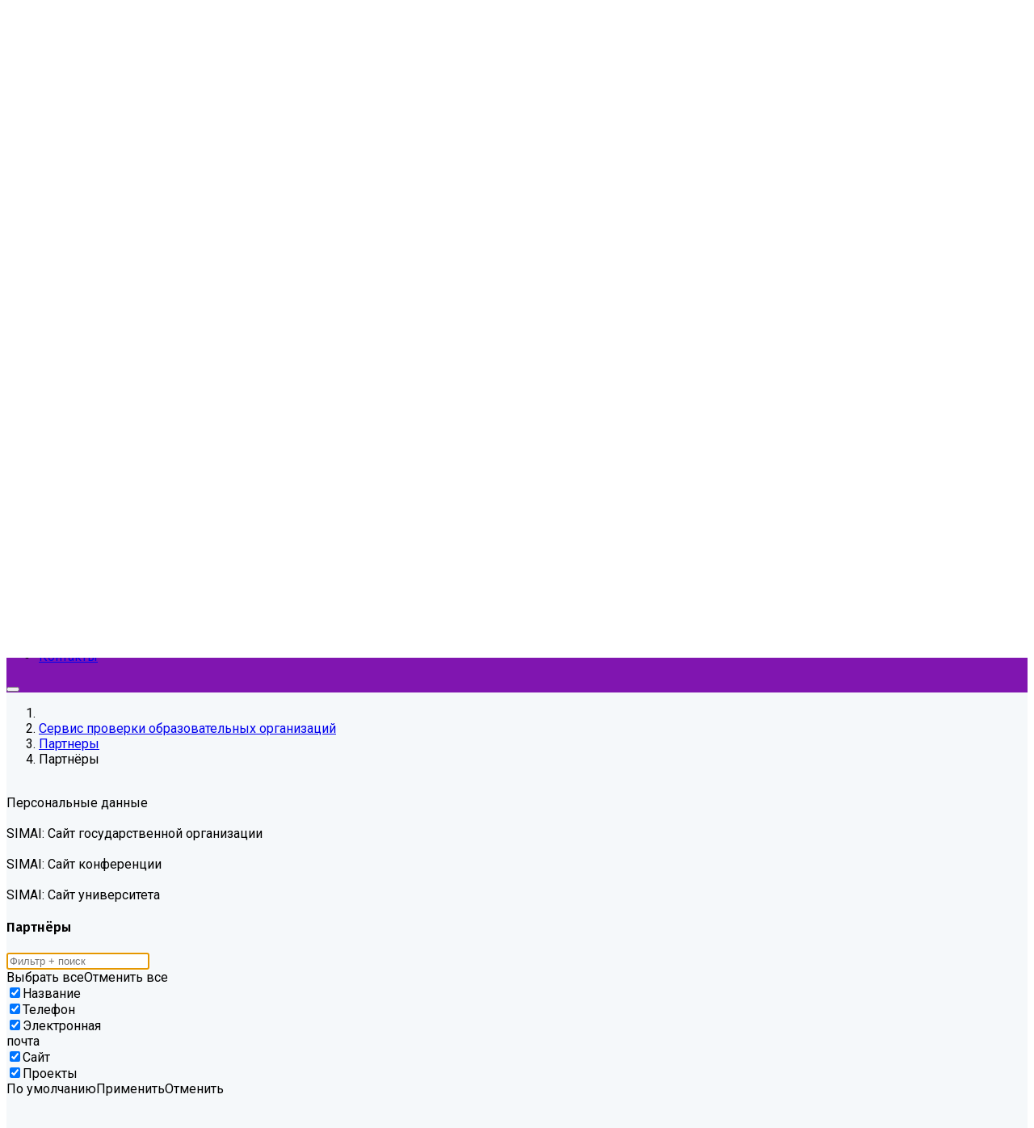

--- FILE ---
content_type: text/html; charset=UTF-8
request_url: https://rosobrcontrol.ru/partners/
body_size: 22441
content:


<!DOCTYPE html>
<html style="font-size: 16px;">

	<head>
		<!-- Global site tag (gtag.js) - Google Analytics -->
		<script async src="https://www.googletagmanager.com/gtag/js?id=UA-146229249-1"></script>
		<script>
		  window.dataLayer = window.dataLayer || [];
		  function gtag(){dataLayer.push(arguments);}
		  gtag('js', new Date());
		
		  gtag('config', 'UA-146229249-1');
		</script>
		<meta name="viewport" content="width=device-width,initial-scale=1">
		<meta name="yandex-verification" content="7c6fc383e0683174" />
		<style>
	@media (min-width: 1200px){.container {max-width: 1320px!important;}}
	body {font-family: "Roboto", sans-serif!important}
	h1.sf-title, h2.sf-title, h3.sf-title, h4.sf-title, h5.sf-title, h6.sf-title {font-family: "Fira Sans", sans-serif!important}
	h1.sf-title, h2.sf-title, h3.sf-title, h4.sf-title, h5.sf-title, h6.sf-title {font-weight: bold!important}
.c-primary {color: #7C32B3!important} 
.c-secondary {color: #FF1069!important} 
.bg-primary {background: #7C32B3!important} 
.bg-secondary {background: #FF1069!important} 
.b-primary {border-color: #7C32B3!important} 
.b-secondary {border-color: #FF1069!important} 
.f-primary {fill: #7C32B3!important} 
.f-secondary {fill: #FF1069!important} 
.s-primary {stroke: #7C32B3!important} 
.s-secondary {stroke: #FF1069!important} 

/* link */
a.l-primary, .l-primary a {color: #7C32B3!important}
a.l-secondary, .l-secondary a {color: #FF1069!important}
a.l-hover-primary:hover, .l-hover-primary a:hover {color: #7C32B3!important}
a.l-hover-secondary:hover, .l-hover-secondary a:hover {color: #FF1069!important}
a.bg-primary:focus, a.bg-primary:hover, button.bg-primary:focus, button.bg-primary:hover {background-color: #7C32B3!important;}
a.bg-secondary:focus, a.bg-secondary:hover, button.bg-secondary:focus, button.bg-secondary:hover {background-color: #FF1069!important;}

/* button */
.btn-primary {background-color: #7C32B3!important; border-color: #7026a7!important;}
.btn-primary:hover, .btn-primary:active, .btn-primary:focus, .btn-primary:not([disabled]):not(.disabled).active, .btn-primary:not([disabled]):not(.disabled):active, .show > .btn-primary.dropdown-toggle {background-color: #63199a!important; border-color: #5e1495!important;}
.btn-primary.disabled, .btn-primary:disabled {background-color: #954bcc!important; border-color: #883ebf!important;}
.btn-secondary {background-color: #FF1069!important; border-color: #f3045d!important;}
.btn-secondary:hover, .btn-secondary:active, .btn-secondary:focus, .btn-secondary:not([disabled]):not(.disabled).active, .btn-secondary:not([disabled]):not(.disabled):active, .show > .btn-secondary.dropdown-toggle  {background-color: #e60050!important; border-color: #e1004b!important;}
.btn-secondary.disabled, .btn-secondary:disabled {background-color: #ff2982!important; border-color: #ff1c75!important;}

.btn-outline.btn-primary:active, .btn-outline.btn-primary.active, .btn-outline.btn-primary.focus, .btn-outline.btn-primary:focus, .show > .btn-outline.btn-primary.dropdown-toggle {background-color: #7C32B3 !important; border-color: #7C32B3 !important;}
.btn-outline.btn-secondary:active, .btn-outline.btn-secondary.active, .btn-outline.btn-secondary.focus, .btn-outline.btn-secondary:focus, .show > .btn-outline.btn-secondary.dropdown-toggle {background-color: #FF1069 !important; border-color: #FF1069 !important;}

.btn-outline.btn-primary {color: #7C32B3!important; border-color: #7C32B3!important; background-color: transparent!important; background-image: none!important;}
.btn-outline.btn-primary:hover, .btn-outline.btn-primary:active, .btn-outline.btn-primary:focus {background-color: #7C32B3!important; border-color: #7C32B3!important; color: white!important;}
.btn-outline.btn-secondary {color: #FF1069!important; border-color: #FF1069!important; background-color: transparent!important; background-image: none!important;}
.btn-outline.btn-secondary:hover, .btn-outline.btn-secondary:active, .btn-outline.btn-secondary:focus {background-color: #FF1069!important; border-color: #FF1069!important; color: white!important;}

.btn-primary.btn-flat {background: transparent!important; color: #7C32B3!important;}
.btn-secondary.btn-flat {background: transparent!important; color: #FF1069!important;}

/* navbar */
.light.sf-left-catalog ul li a span.submenu-indicator:hover {background-color: #7C32B3!important}
@media (min-width: 768px) {

	.sf-nav section.center-section > ul > li.active > a.underline span.item-hover,
	.sf-nav section.center-section > ul > li:hover > a.underline span.item-hover,
	.sf-nav section.center-section > ul > li.focus > a.underline span.item-hover {
		border-bottom-color: #7C32B3!important;
	}

	.sf-nav section.center-section > ul > li.active > a.fill,
	.sf-nav section.center-section > ul > li:hover > a.fill,
	.sf-nav section.center-section > ul > li.focus > a.fill {
		background: #7C32B3!important;
	}
}

@media (min-width: 768px) {
	.center-section li.item-mega:hover > a > span.item-hover,
	.center-section li.item-mega.hover > a > span.item-hover,
	.center-section li.item-mega.focus > a > span.item-hover {
		border-bottom-color: #7C32B3!important;
	}
}

/* tabs */
.sf-tabs-topline nav li.sf-tab-current {border-top-color: #7C32B3!important;}
.sf-tabs-topline nav li.sf-tab-current a {box-shadow: inset 0 3px 0 #7C32B3!important;}
.sf-tabs-topline nav a:hover {color: #7C32B3!important;}

/*title*/
.sf-title-underline-center .sf-title:after, 
.sf-title-underline-center.sf-title:after,
.sf-title-underline-center-double .sf-title:before,
.sf-title-underline-center-double.sf-title:before,
.sf-title-underline-center-double .sf-title:after,
.sf-title-underline-center-double.sf-title:after,
.sf-title-underline-left .sf-title:after,
.sf-title-underline-left.sf-title:after
	{background: #7C32B3!important}

.sf-nav-full-screen .sf-nav-full-screen-content .sf-nav-full-screen-lists ul li a span.submenu-indicator:hover 
	{background: #7C32B3!important;}

.settings-panel .sf-tab-nav li.active {background-color: #7C32B3;}

/* form */
.form-control:focus {box-shadow: 0 0 0 2px #7C32B3!important;}
</style>



<script>

try {
    window.SF = SF || {};
} catch (error) {
    window.SF = {};    
}

//console.log('js.php')

window.SITE_ID = "ru";
window.SF_DIR = "/simai";
window.SF_DATA_DIR = "/simai.data";
window.SF_SOLUTION = "simai.sf4nii";

SF.Property = function() {

    this.PROPERTY = {
                                    "organization_name": 'Сервис проверки сайтов образовательных организаций<br> на соответствие законодательным требованиям',
                                                "organization_logo": '/simai.data/image/logo/logo.png',
                                                "organization_copyright": '© 2020 Сервис проверки сайтов образовательных организаций',
                                                "organization_address": 'г.Уфа, ул. Чернышевского, 82',
                                                organization_phone: {
                                            "0": '',
                                    },
                                                "organization_email": 'edu@simai.ru',
                                                organization_map: {
                                            "0": '',
                                    },
                                                "organization_site_age_info": '16',
                                                "layout_left_sidebar_width": '4',
                                                "layout_right_sidebar_width": '4',
                                                "layout_primary_color": '#FF3C00',
                                                "layout_secondary_color": '#2C3944',
                                                "body_background_color": 'transparent',
                                                "body_background_image": '',
                                                "body_background_image_position_x": '',
                                                "body_background_image_position_y": 'top',
                                                "body_background_image_repeat": 'no-repeat',
                                                "body_background_image_size": 'cover',
                                                "header_background_color": 'transparent',
                                                "header_background_image": '',
                                                "header_background_image_position_x": '',
                                                "header_background_image_position_y": '',
                                                "header_background_image_repeat": '',
                                                "header_background_image_size": '',
                                                "footer_background_color": '#060730',
                                                "footer_background_image": '',
                                                "footer_background_image_position_x": '',
                                                "footer_background_image_position_y": '',
                                                "footer_background_image_repeat": '',
                                                "footer_background_image_size": '',
                                                "social_vk_url": 'https://vk.com/simai_studio',
                                                "social_vk_id": '10264360',
                                                "social_fb_url": '',
                                                "social_ok_url": 'https://ok.ru/group/57919250497588',
                                                "social_ok_id": '57919250497588',
                                                "social_twitter_url": '',
                                                "social_instagram_url": '',
                                                "widget_vk": 'Y',
                                                "widget_fb": 'Y',
                                                "widget_ok": 'Y',
                                                "widget_twitter": 'Y',
                                                "script_top": '',
                                                "script_bottom": '',
                                                "layout_container_width": '1320',
                                                "development_mode": 'N',
                                                "organization_logo_del": 'Y',
                                                "social_youtube_url": 'https://www.youtube.com/channel/UCGCIF8NhKKYUS6ONIc3-EIg/featured',
                                                "font_size": '16',
                                                "body_font": 'roboto',
                                                "title_font": 'fira_sans',
                                                "title_font_weight": 'bold',
                                                "header_theme": 'theme-light',
                                                "footer_theme": 'theme-dark',
                                                "body_theme": 'theme-light',
                                                "main_menu_background_color": '#455A64',
                                                "main_menu_text_color": '#ffffff',
                                                "main_menu_submenu_theme": 'LIGHT_DARK',
                                                "navbar_background_color": '#455A64',
                                                "navbar_text_color": '#FFFFFF',
                                                "navbar_submenu_theme": '',
                                                "navbar_mobile_theme": '',
                                                "navbar_fixed": 'Y',
                                                "navbar_fixed_background_color": 'rgba(255, 255, 255, 0.99)',
                                                "navbar_fixed_text_color": 'rgba(0, 0, 0, .87)',
                                                "navbar_brand": 'N',
                                                "navbar_search": 'Y',
                                                "navbar_share": 'N',
                                                "navbar_button": 'Y',
                                                "navbar_button_text": 'SF4',
                                                "navbar_button_link": '/simai.doc/',
                                                "navbar_button_type": 'PRIMARY',
                                                "navbar_button_style": 'ROUNDED',
                                                "header_content_main": '',
                                                "header_top_template": 'menu__auth',
                                                "header_main_template": 'logo_name_adress_phone_mail_lan_special',
                                                "demo_mode": 'N',
                                                "body_background_image_del": 'Y',
                                                "header_background_image_del": 'Y',
                                                "header_middle_template": 'logo_name_adress_phone_mail_lan_special',
                                                "header_bottom_template": 'menu_multi',
                                                "footer_top_template": 'empty',
                                                "footer_middle_template": 'contact_menu_social',
                                                "footer_bottom_template": 'copyright',
                                                "image_bg": '/simai.data/image/bg/bg_image.png',
                                                "image_lazyload_bg": '/ru/simai.data/image/lazyload/bg_lazyload.png',
                                                "image_lazyload_bg_del": 'Y',
                                                "iblock_photo_id": '9',
                                                "iblock_video_id": '31',
                                                "iblock_doc_id": '10',
                                                "iblock_news_id": '8',
                                                "iblock_event_id": '32',
                                                "iblock_anounce_id": '11',
                                                "navbar_child_menu_type": 'sidebar',
                                                "chief_name": '',
                                                "chief_post": '',
                                                "chief_phone": '+7 (347) 123-45-67',
                                                "chief_email": 'mail@simai.ru',
                                                "chief_link": '',
                                                "organization_title_size": 't-0 t-sm-1',
                                                "header_title_size": 't-0 ',
                                                "image_hover_style": '',
                                                "image_aspect_ratio": 'aspect-ratio-3x2',
                                                "chief_photo": '/ru/simai.data/image/chief/istock_000044396292xlarge.jpg',
                                                "mainpage_section_count": '1',
                                                "mainpage_section_type__1": '',
                                                "mainpage_block_fullsize__1_1": '',
                                                "mainpage_block_main__1_1": '',
                                                "mainpage_block_sidebar__1_1": '',
                                                "mainpage_block_fullsize__1_2": '',
                                                "mainpage_block_main__1_2": '',
                                                "mainpage_block_sidebar__1_2": '',
                                                "mainpage_block_fullsize__1_3": '',
                                                "mainpage_block_main__1_3": '',
                                                "mainpage_block_sidebar__1_3": '',
                                                "site_primary_color": '#7C32B3',
                                                "site_secondary_color": '#FF1069',
                                                "header_banner_template": 'single',
                                                "header_panel_template": 'menu__auth',
                                                "header_menu_template": 'menu_multi',
                                                "main_top_banner_template": '',
                                                "main_top_breadcrumb_template": '',
                                                "main_bottom_banner_template": '',
                                                "template_header_banner": 'single',
                                                "template_header_panel": '',
                                                "template_header_main": '',
                                                "template_header_menu": '',
                                                "template_main_banner_top": 'navigation',
                                                "template_main_breadcrumb": 'breadcrumb',
                                                "template_main_title": 'title_only',
                                                "template_main_banner_bottom": 'info',
                                                "template_footer_main": '',
                                                "template_footer_copyright": '',
                                                "organization_worktime": '10:00-19:00',
                                                "dirSite": '2',
                                                "bxu_files": '',
                                                "code-color-picker": '',
                                                "inactive_edit": 'N',
                                                "title": 'Партнеры',
                                                "description": 'Сервис проверки образовательных организаций на соответствие законодательным требованиям',
                                                "keywords": 'Сервис проверки образовательных организаций, проверка образовательных учреждений, проверка тегов сайта, анализ сайта, аудит сайта',
                                                "sidebar_title": '',
                                                "swipebar_title": '',
                                                "section_bg": '/upload/04_021.jpg',
                                                "use_page_container": 'Y',
                                                "show_title": 'Y',
                                                "show_breadcrumb": 'Y',
                                                "show_left_sidebar": 'Y',
                                                "show_right_sidebar": 'Y',
                                                "show_top_section": 'Y',
                                                "show_bottom_section": 'Y',
                                                "show_sidebar_section": 'Y',
                                                "show_left_section": 'Y',
                                                "show_right_section": 'Y',
                                                "show_banner_header": 'N',
                                                "show_banner_main_sidebar": 'Y',
                                                "show_banner_main_bottom": 'Y',
                                                "body_modifier": '',
                                                "pagewrap_modifier": 'overflow-hidden',
                                                "header_modifier": 'mb-4',
                                                "pagearea_modifier": '',
                                                "left_sidebar_modifier": 'order-2 order-md-first mb-4',
                                                "main_modifier": 'order-first order-md-2 sf-link sf-link-theme mb-4 ',
                                                "right_sidebar_modifier": 'order-md-3  mb-4',
                                                "footer_modifier": '',
                                                "iblock_order": 'd',
                                                "meta_image": '',
                                                "meta_image_edit": 'Y',
                                                "section_bg_edit": 'N',
                                                "description_edit": 'N',
                                                "keywords_edit": 'Y',
                                                "sidebar_title_edit": 'N',
                                                "swipebar_title_edit": 'N',
                                                "use_page_container_edit": 'N',
                                                "show_title_edit": 'Y',
                                                "show_breadcrumb_edit": 'N',
                                                "show_left_sidebar_edit": 'N',
                                                "show_right_sidebar_edit": 'N',
                                                "show_top_section_edit": 'N',
                                                "show_bottom_section_edit": 'N',
                                                "show_sidebar_section_edit": 'N',
                                                "show_left_section_edit": 'N',
                                                "show_right_section_edit": 'N',
                                                "show_banner_header_edit": 'Y',
                                                "show_banner_main_top_edit": 'N',
                                                "show_banner_main_sidebar_edit": 'N',
                                                "show_banner_main_bottom_edit": 'N',
                                                "body_modifier_edit": 'N',
                                                "pagewrap_modifier_edit": 'N',
                                                "header_modifier_edit": 'N',
                                                "pagearea_modifier_edit": 'N',
                                                "left_sidebar_modifier_edit": 'N',
                                                "main_modifier_edit": 'N',
                                                "right_sidebar_modifier_edit": 'N',
                                                "footer_modifier_edit": 'N',
                                                "iblock_doc_section_code": '',
                                                "iblock_doc_section_code_edit": 'N',
                                                "iblock_photo_section_code": '',
                                                "iblock_photo_section_code_edit": 'N',
                                                "iblock_video_section_code": '',
                                                "iblock_video_section_code_edit": 'N',
                                                "iblock_news_section_code": '',
                                                "iblock_news_section_code_edit": 'N',
                                                "iblock_event_section_code": '',
                                                "iblock_event_section_code_edit": 'N',
                                                "iblock_announce_section_code": '',
                                                "iblock_announce_section_code_edit": 'N',
                                                "iblock_order_edit": 'N',
                                                "test_number": '23',
                                                "template_footer_bottom": 'up',
                                                "panel-checkbox": 'Y',
                                                "chief_photo_size": '250',
                                                "chief_photo_modifier": 'circle',
                                                "body_background_image_fixed": 'N',
                                                "bx_address_map_yandex_test_map_1": '',
                                                "point_map_yandex_test_map_1__n0_lat": '',
                                                "point_map_yandex_test_map_1__n0_lon": '',
                                                "expert_mode": 'Y',
                                                "test_checkbox": 'N',
                                                "test_checkbox_image": 'N',
                                                "condition_checkbox": 'N',
                                                "edit_mode": 'N',
                                                "show_admin_panel": 'N',
                                                "show_bitrix_panel": 'N',
                                                "organization_title_prefix": '',
                                                "smtp_status": 'Y',
                                                "smtp_encoding": 'utf-8',
                                                "smtp_debug": 'Y',
                                                "smtp_port": '465',
                                                "smtp_host": 'ssl://smtp.yandex.ru',
                                                "smtp_login": 'mail@simai.ru',
                                                "smtp_pass": 'fKUDA6a&XK',
                                                "pagewrap_background_color": '#F5F8FA',
                                                "script_sputnik": '',
                                                "meta_sputnik": '',
                                                "informer_sputnik": '',
                                                "api_google_public_key": '6LfPsKQUAAAAAD479ZyKhGzmGDi2Ur--3ZPoAuDd',
                                                "api_google_secret_key": '6LfPsKQUAAAAAG1N84_yYd26vxjGSL35hJR_mQPr',
                                                "use_api_google_captcha": 'Y',
                                                "template_header_full_banner": 'N',
                                                "template_header_height": '',
                                                "special_speech": 'N',
                                                "special_speech_key": '',
                                                "special_speech_audioformat": 'mp3',
                                                "special_speech_quality": 'lo',
                                                "special_speech_lang": 'ru',
                                                "special_speech_speaker": 'omazh',
                                                "special_speech_speed": '1.0',
                                                "special_speech_emotion": 'good',
                                                "menu_level_count": '4',
                                                "menu_base_width": 'Y',
                                                "menu_base_align": 'START',
                                                "menu_forbidden_show": 'hidden',
                                                "menu_base_text_overflow_action": 'collapse',
                                                "menu_base_fontsize": 't-0',
                                                "menu_base_padding": 'p-3',
                                                "menu_base_text_case": 'N',
                                                "menu_base_select_style": 'blackout',
                                                "menu_base_background_color": '#8015B0',
                                                "menu_base_submenu_type": 'horizontal-submenu',
                                                "menu_base_submenu_padding": 'p-3',
                                                "menu_base_submenu_fontsize": 't-0',
                                                "menu_base_submenu_theme": 'theme-light',
                                                "menu_base_submenu_background_color": '#f8f9fa',
                                                "menu_fixed": 'N',
                                                "menu_fixed_setting": 'N',
                                                "menu_fixed_theme": 'fixed-theme-light',
                                                "menu_fixed_background_color": 'white',
                                                "menu_fixed_submenu_theme": 'fixed-theme-light-submenu',
                                                "menu_fixed_submenu_background_color": 'white',
                                                "menu_mobile": 'Y',
                                                "menu_mobile_theme": 'mobile-theme-dark mobile-view',
                                                "menu_mobile_background_color": '#66921b',
                                                "menu_fullscreen": 'N',
                                                "menu_fullscreen_theme": 'theme-light',
                                                "menu_fullscreens_background_color": 'white',
                                                "menu_brand": 'N',
                                                "menu_brand_type": 'LOGO_BRAND',
                                                "menu_brand_text": 'Ваше название',
                                                "menu_button": 'N',
                                                "menu_button_type": 'btn-primary',
                                                "menu_button_text": 'Подписка на обновления',
                                                "menu_button_link": '#',
                                                "menu_button_style": 'btn-rounded',
                                                "menu_search": 'Y',
                                                "menu_social": 'Y',
                                                menu_social_selected: {
                                    },
                                                "menu_html_left": '',
                                                "menu_html_right": '',
                                                "menu_base_theme": 'theme-dark',
                                                "layout_type": 'wide-fixed',
                                                "layout_sidebar": 'left',
                                                "layout_sidebar_type": 'inside',
                                                "grid_view_header": 'section',
                                                "grid_view_footer": '01',
                                                "grid_view_mainpage": 'DEV',
                                                "grid_view_sidebar": '01',
                                                "title_mainpage_style": 'sf-title-underline-left mb-3',
                                                "iblock_public_editor": 'N',
                                                "grid_view_homepage": '05',
                                                "grid_view_main_top": '01',
                                                "grid_view_main_bottom": '01',
                                                "site_favicon": '/simai.data/image/favicon/favicon.ico',
                                                "grid_view_sidebar_left": '01',
                                                "grid_view_sidebar_right": '01',
                                                "use_organization_parent": 'N',
                                                "organization_parent_name": 'Название организации',
                                                "organization_parent_logo": '/ru/simai.data/image/logo/site_logo.png',
                                                "organization_parent_link": '',
                                                "title_homepage_style": 'sf-title-underline-left mb-3',
                                                "title_homepage_size": 't-2',
                                                "sputnik_meta": '',
                                                "show_banner_main": 'N',
                                                "layout_sidebar_left_width": '4',
                                                "layout_sidebar_right_width": '4',
                                                "include_top_area": 'Y',
                                                "include_bottom_area": 'Y',
                                                "include_sidebar_area": 'Y',
                                                "include_left_area": 'Y',
                                                "include_right_area": 'Y',
                                                "show_banner_sidebar": 'Y',
                                                "show_banner_footer": 'N',
                                                "animate_mode": 'N',
                                                "menu_section_file_left": '',
                                                "menu_section_file_right": '',
                                                "title_browser": 'Партнеры',
                                                "sidebar_show": 'left',
                                                "layout_pagewrap": 'sf-pagewrap-area-layout-wide',
                                                "layout_container": 'sf-pagewrap-area-container-fixed',
                                                "layout_container_size": 'container-size-1320',
                                                "main_width": '8',
                        }

    this.getproperty = function(property) {
        var prop = this.PROPERTY;
        for(var key in prop) if(key == property) return prop[key];
        return null;
    }

}
</script>

<meta http-equiv="Content-Type" content="text/html; charset=UTF-8" />
<meta name="keywords" content="Сервис проверки образовательных организаций, проверка образовательных учреждений, проверка тегов сайта, анализ сайта, аудит сайта" />
<meta name="description" content="Сервис проверки образовательных организаций на соответствие законодательным требованиям" />
<link href="/bitrix/js/ui/design-tokens/dist/ui.design-tokens.css?173257529024720" type="text/css"  rel="stylesheet" />
<link href="/bitrix/js/main/core/css/core_ui_control.css?17325752932015" type="text/css"  rel="stylesheet" />
<link href="/bitrix/js/ui/fonts/opensans/ui.font.opensans.css?17325752902555" type="text/css"  rel="stylesheet" />
<link href="/bitrix/js/main/popup/dist/main.popup.bundle.css?173257529229861" type="text/css"  rel="stylesheet" />
<link href="/bitrix/js/main/core/css/core_ui_select.css?17325752939648" type="text/css"  rel="stylesheet" />
<link href="/bitrix/js/main/core/css/core_ui_date.css?1732575293695" type="text/css"  rel="stylesheet" />
<link href="/bitrix/components/bitrix/system.pagenavigation/templates/modern/style.css?1732575295754" type="text/css"  rel="stylesheet" />
<link href="/bitrix/components/simai/sf.iblock.table/templates/.default/style.css?17325752951638" type="text/css"  rel="stylesheet" />
<link href="/bitrix/components/simai/main.ui.filter/templates/.default/style.css?173257529521970" type="text/css"  rel="stylesheet" />
<link href="/bitrix/components/simai/main.ui.filter/templates/.default/system-styles.css?173257529515725" type="text/css"  rel="stylesheet" />
<link href="/bitrix/components/simai/main.ui.grid/templates/.default/style.css?173257529574238" type="text/css"  rel="stylesheet" />
<link href="/simai/asset/simai.framework/sf4.master/core/css/sf-full.css?1732575318409733" type="text/css"  data-template-style="true"  rel="stylesheet" />
<link href="/simai/asset/simai.framework/sf4.master/plugin/navigation/css/sf-nav.css?1732575318190096" type="text/css"  data-template-style="true"  rel="stylesheet" />
<link href="/simai/asset/simai.framework/sf4.master/plugin/md-color/css/md-color.css?173257531881183" type="text/css"  data-template-style="true"  rel="stylesheet" />
<link href="/simai/asset/simai.bx-panel/bx-panel-1.0.0/bx-panel.css?17325753181817" type="text/css"  data-template-style="true"  rel="stylesheet" />
<link href="/simai/asset/font-awesome/fontawesome-5.7.1/css/all.min.css?173257531879272" type="text/css"  data-template-style="true"  rel="stylesheet" />
<link href="/simai/asset/fancybox/fancybox.master/css/jquery.fancybox.min.css?173257531813841" type="text/css"  data-template-style="true"  rel="stylesheet" />
<link href="/simai/asset/swiper/swiper-4.4.2/css/swiper.min.css?173257531819777" type="text/css"  data-template-style="true"  rel="stylesheet" />
<link href="/simai/asset/animate/animate-3.7.0/css/animate.min.css?173257531857987" type="text/css"  data-template-style="true"  rel="stylesheet" />
<link href="/bitrix/components/simai/sf.swiper.nav/templates/.default/style.css?17325752955599" type="text/css"  data-template-style="true"  rel="stylesheet" />
<link href="/bitrix/components/simai/feedback.error/templates/.default/style.css?17325752955779" type="text/css"  data-template-style="true"  rel="stylesheet" />
<link href="/bitrix/templates/simai.sf4nii/template_styles.css?17325752905455" type="text/css"  data-template-style="true"  rel="stylesheet" />
<script type="text/javascript">if(!window.BX)window.BX={};if(!window.BX.message)window.BX.message=function(mess){if(typeof mess==='object'){for(let i in mess) {BX.message[i]=mess[i];} return true;}};</script>
<script type="text/javascript">(window.BX||top.BX).message({'JS_CORE_LOADING':'Загрузка...','JS_CORE_NO_DATA':'- Нет данных -','JS_CORE_WINDOW_CLOSE':'Закрыть','JS_CORE_WINDOW_EXPAND':'Развернуть','JS_CORE_WINDOW_NARROW':'Свернуть в окно','JS_CORE_WINDOW_SAVE':'Сохранить','JS_CORE_WINDOW_CANCEL':'Отменить','JS_CORE_WINDOW_CONTINUE':'Продолжить','JS_CORE_H':'ч','JS_CORE_M':'м','JS_CORE_S':'с','JSADM_AI_HIDE_EXTRA':'Скрыть лишние','JSADM_AI_ALL_NOTIF':'Показать все','JSADM_AUTH_REQ':'Требуется авторизация!','JS_CORE_WINDOW_AUTH':'Войти','JS_CORE_IMAGE_FULL':'Полный размер'});</script>

<script type="text/javascript" src="/bitrix/js/main/core/core.js?1732575293486439"></script>

<script>BX.setJSList(['/bitrix/js/main/core/core_ajax.js','/bitrix/js/main/core/core_promise.js','/bitrix/js/main/polyfill/promise/js/promise.js','/bitrix/js/main/loadext/loadext.js','/bitrix/js/main/loadext/extension.js','/bitrix/js/main/polyfill/promise/js/promise.js','/bitrix/js/main/polyfill/find/js/find.js','/bitrix/js/main/polyfill/includes/js/includes.js','/bitrix/js/main/polyfill/matches/js/matches.js','/bitrix/js/ui/polyfill/closest/js/closest.js','/bitrix/js/main/polyfill/fill/main.polyfill.fill.js','/bitrix/js/main/polyfill/find/js/find.js','/bitrix/js/main/polyfill/matches/js/matches.js','/bitrix/js/main/polyfill/core/dist/polyfill.bundle.js','/bitrix/js/main/core/core.js','/bitrix/js/main/polyfill/intersectionobserver/js/intersectionobserver.js','/bitrix/js/main/lazyload/dist/lazyload.bundle.js','/bitrix/js/main/polyfill/core/dist/polyfill.bundle.js','/bitrix/js/main/parambag/dist/parambag.bundle.js']);
</script>
<script src="/bitrix/js/techdir/sentry/browser/lazy/script.js"></script>
<script> new BX.Techdir.Sentry.LazyLoader("/bitrix/js/techdir/sentry/vendor/sentry/bundle.min.js", {"dsn":"https:\/\/e900989de6f368797906da8240f32301@sentry.simai.ru\/4","sampleRate":1,"tracesSampleRate":1,"replaysSessionSampleRate":1}) </script>
<script type="text/javascript">(window.BX||top.BX).message({'LANGUAGE_ID':'ru','FORMAT_DATE':'DD.MM.YYYY','FORMAT_DATETIME':'DD.MM.YYYY HH:MI:SS','COOKIE_PREFIX':'SIMAI_UNIVERSITY','SERVER_TZ_OFFSET':'18000','UTF_MODE':'Y','SITE_ID':'ru','SITE_DIR':'/','USER_ID':'','SERVER_TIME':'1769789143','USER_TZ_OFFSET':'0','USER_TZ_AUTO':'Y','bitrix_sessid':'4a66a9064a860c5317fa81003d599f09'});</script>


<script type="text/javascript" src="/bitrix/js/main/core/core_decl.js?17325752932457"></script>
<script type="text/javascript" src="/bitrix/js/main/core/core_ui_factory.js?17325752933270"></script>
<script type="text/javascript" src="/bitrix/js/main/popup/dist/main.popup.bundle.js?1732575292117166"></script>
<script type="text/javascript" src="/bitrix/js/main/core/core_ui_select.js?173257529325985"></script>
<script type="text/javascript" src="/bitrix/js/main/core/core_ui_date.js?17325752934801"></script>
<script type="text/javascript" src="/bitrix/js/main/dd.js?173257529314809"></script>
<meta name="baggage" content="sentry-trace_id=197fe45ff8e847caacc81af2dd4abc1a,sentry-sample_rate=1,sentry-transaction=%2Fpartners%2F,sentry-public_key=e900989de6f368797906da8240f32301,sentry-sampled=true"/>
<meta name="sentry-trace" content="197fe45ff8e847caacc81af2dd4abc1a-f208c91b77b544a2-1"/>
<meta name="author" content="Rim Zabarov" />
<meta name="copyright" content="© 2019 Rim Zabarov" />
<meta name="distributor" content="SIMAI Studio - https://simai.studio" />
<link href="https://fonts.googleapis.com/css?family=Roboto:300,400,700&amp;subset=cyrillic,cyrillic-ext" rel="stylesheet">
<link href="https://fonts.googleapis.com/css?family=Fira+Sans:300,400,600&amp;subset=cyrillic,cyrillic-ext" rel="stylesheet">
<meta property="og:url" content="https://rosobrcontrol.ru/partners/" />
<meta property="og:type" content="website" />
<meta property="og:title" content="Партнёры" />
<meta property="og:description" content="Сервис проверки образовательных организаций на соответствие законодательным требованиям" />
<meta property="og:image" content="https://rosobrcontrol.ru" />
<meta name="twitter:card" content="summary" />
<meta name="twitter:site" content="https://rosobrcontrol.ru/partners/" />
<meta name="twitter:title" content="Партнёры" />
<meta name="twitter:description" content="Сервис проверки образовательных организаций на соответствие законодательным требованиям" />
<meta name="twitter:image" content="https://rosobrcontrol.ru" />



<script type="text/javascript" src="/simai/asset/lazysizes/lazysizes-4.1.4/lazysizes.min.js?17325753186778"></script>
<script type="text/javascript" src="/simai/asset/lazysizes/lazysizes-4.1.4/plugins/respimg/ls.respimg.min.js?17325753183761"></script>
<script type="text/javascript" src="/simai/asset/lazysizes/lazysizes-4.1.4/plugins/unveilhooks/ls.unveilhooks.min.js?17325753181466"></script>
<script type="text/javascript" src="/simai/asset/jquery/jquery-3.3.1/jquery.min.js?173257531886927"></script>
<script type="text/javascript" src="/simai/asset/popper/popper-1.14.5/js/popper.min.js?173257531820611"></script>
<script type="text/javascript" src="/simai/asset/simai.framework/sf4.master/core/js/sf-full.js?1732575318217239"></script>
<script type="text/javascript" src="/simai/asset/simai.framework/sf4.master/plugin/navigation/js/sf-nav.js?173257531832338"></script>
<script type="text/javascript" src="/simai/asset/fancybox/fancybox.master/js/jquery.fancybox.min.js?173257531867881"></script>
<script type="text/javascript" src="/simai/asset/swiper/swiper-4.4.2/js/swiper.min.js?1732575318124740"></script>
<script type="text/javascript" src="/simai/asset/social-likes/social-likes-3.1.2/social-likes.min.js?173257531817584"></script>
<script type="text/javascript" src="/bitrix/components/bitrix/search.title/script.js?17325752959847"></script>
<script type="text/javascript" src="/bitrix/templates/simai.sf4nii/components/bitrix/search.title/nav.search/script.js?173257529011183"></script>
<script type="text/javascript" src="/bitrix/components/simai/feedback.error/templates/.default/script.js?17325752954163"></script>
<script type="text/javascript" src="/bitrix/components/simai/main.ui.filter/templates/.default/script.js?173257529566380"></script>
<script type="text/javascript" src="/bitrix/components/simai/main.ui.filter/templates/.default/js/search.js?173257529525547"></script>
<script type="text/javascript" src="/bitrix/components/simai/main.ui.filter/templates/.default/js/fields.js?173257529526811"></script>
<script type="text/javascript" src="/bitrix/components/simai/main.ui.filter/templates/.default/js/utils.js?17325752954236"></script>
<script type="text/javascript" src="/bitrix/components/simai/main.ui.filter/templates/.default/js/field-controller.js?17325752953660"></script>
<script type="text/javascript" src="/bitrix/components/simai/main.ui.filter/templates/.default/js/presets.js?173257529523525"></script>
<script type="text/javascript" src="/bitrix/components/simai/main.ui.filter/templates/.default/js/api.js?1732575295821"></script>
<script type="text/javascript" src="/bitrix/components/simai/main.ui.filter/templates/.default/js/main-ui-control-custom-entity.js?17325752954441"></script>
<script type="text/javascript" src="/bitrix/components/simai/main.ui.filter/templates/.default/js/settings.js?17325752955078"></script>
<script type="text/javascript" src="/bitrix/components/simai/main.ui.filter/templates/.default/blocks/main-ui-control-string.js?1732575295509"></script>
<script type="text/javascript" src="/bitrix/components/simai/main.ui.filter/templates/.default/blocks/sidebar-item.js?17325752951970"></script>
<script type="text/javascript" src="/bitrix/components/simai/main.ui.filter/templates/.default/blocks/main-ui-control-field-group.js?17325752951630"></script>
<script type="text/javascript" src="/bitrix/components/simai/main.ui.filter/templates/.default/blocks/date-group.js?17325752952095"></script>
<script type="text/javascript" src="/bitrix/components/simai/main.ui.filter/templates/.default/blocks/main-ui-search-square.js?1732575295701"></script>
<script type="text/javascript" src="/bitrix/components/simai/main.ui.filter/templates/.default/blocks/main-ui-filter-field-list-item.js?1732575295593"></script>
<script type="text/javascript" src="/bitrix/components/simai/main.ui.filter/templates/.default/blocks/number-group.js?17325752952069"></script>
<script type="text/javascript" src="/bitrix/components/simai/main.ui.filter/templates/.default/blocks/main-ui-control-field.js?17325752951908"></script>
<script type="text/javascript" src="/bitrix/components/simai/main.ui.filter/templates/.default/blocks/main-ui-number.js?17325752951081"></script>
<script type="text/javascript" src="/bitrix/components/simai/main.ui.filter/templates/.default/blocks/main-ui-filter-info.js?1732575295266"></script>
<script type="text/javascript" src="/bitrix/components/simai/main.ui.grid/templates/.default/script.js?173257529537015"></script>
<script type="text/javascript" src="/bitrix/components/simai/main.ui.grid/templates/.default/js/inline-editor.js?17325752957293"></script>
<script type="text/javascript" src="/bitrix/components/simai/main.ui.grid/templates/.default/js/useroptions.js?17325752954710"></script>
<script type="text/javascript" src="/bitrix/components/simai/main.ui.grid/templates/.default/js/gridupdater.js?17325752954642"></script>
<script type="text/javascript" src="/bitrix/components/simai/main.ui.grid/templates/.default/js/utils.js?17325752955554"></script>
<script type="text/javascript" src="/bitrix/components/simai/main.ui.grid/templates/.default/js/pin-header.js?17325752952963"></script>
<script type="text/javascript" src="/bitrix/components/simai/main.ui.grid/templates/.default/js/element.js?17325752951226"></script>
<script type="text/javascript" src="/bitrix/components/simai/main.ui.grid/templates/.default/js/dropdown.js?17325752955320"></script>
<script type="text/javascript" src="/bitrix/components/simai/main.ui.grid/templates/.default/js/settings-window.js?173257529511873"></script>
<script type="text/javascript" src="/bitrix/components/simai/main.ui.grid/templates/.default/js/manager.js?17325752951587"></script>
<script type="text/javascript" src="/bitrix/components/simai/main.ui.grid/templates/.default/js/dropdown-manager.js?17325752951295"></script>
<script type="text/javascript" src="/bitrix/components/simai/main.ui.grid/templates/.default/js/pagesize.js?1732575295771"></script>
<script type="text/javascript" src="/bitrix/components/simai/main.ui.grid/templates/.default/js/pagination.js?17325752951274"></script>
<script type="text/javascript" src="/bitrix/components/simai/main.ui.grid/templates/.default/js/fader.js?17325752957288"></script>
<script type="text/javascript" src="/bitrix/components/simai/main.ui.grid/templates/.default/js/data.js?17325752958244"></script>
<script type="text/javascript" src="/bitrix/components/simai/main.ui.grid/templates/.default/js/submenu.js?17325752952485"></script>
<script type="text/javascript" src="/bitrix/components/simai/main.ui.grid/templates/.default/js/loader.js?17325752953107"></script>
<script type="text/javascript" src="/bitrix/components/simai/main.ui.grid/templates/.default/js/row.js?173257529520006"></script>
<script type="text/javascript" src="/bitrix/components/simai/main.ui.grid/templates/.default/js/resize.js?17325752954432"></script>
<script type="text/javascript" src="/bitrix/components/simai/main.ui.grid/templates/.default/js/rows.js?17325752959014"></script>
<script type="text/javascript" src="/bitrix/components/simai/main.ui.grid/templates/.default/js/baseclass.js?1732575295300"></script>
<script type="text/javascript" src="/bitrix/components/simai/main.ui.grid/templates/.default/js/observer.js?1732575295233"></script>
<script type="text/javascript" src="/bitrix/components/simai/main.ui.grid/templates/.default/js/oldgrid.js?173257529556170"></script>
<script type="text/javascript" src="/bitrix/components/simai/main.ui.grid/templates/.default/js/action-panel.js?173257529522364"></script>
<script type="text/javascript" src="/bitrix/components/simai/main.ui.grid/templates/.default/js/rows-sortable.js?173257529514860"></script>
<script type="text/javascript" src="/bitrix/components/simai/main.ui.grid/templates/.default/js/message.js?17325752952976"></script>
<script type="text/javascript" src="/bitrix/components/simai/main.ui.grid/templates/.default/js/settings.js?17325752955823"></script>
<script type="text/javascript" src="/bitrix/components/simai/main.ui.grid/templates/.default/js/settings-window-column.js?17325752955299"></script>
<script type="text/javascript" src="/bitrix/components/simai/main.ui.grid/templates/.default/js/cols-sortable.js?17325752957724"></script>
<script type="text/javascript" src="/bitrix/components/simai/main.ui.grid/templates/.default/js/pin-panel.js?17325752956677"></script>
<script type="text/javascript">var _ba = _ba || []; _ba.push(["aid", "8e5aed8f9d78a1976c1a100278722a34"]); _ba.push(["host", "rosobrcontrol.ru"]); (function() {var ba = document.createElement("script"); ba.type = "text/javascript"; ba.async = true;ba.src = (document.location.protocol == "https:" ? "https://" : "http://") + "bitrix.info/ba.js";var s = document.getElementsByTagName("script")[0];s.parentNode.insertBefore(ba, s);})();</script>


		<title> Партнёры</title>
					<link rel="shortcut icon" href="/simai.data/image/favicon/favicon.ico" type="image/x-icon">
				<script src="https://www.google.com/recaptcha/api.js" async defer></script>
		<meta name="google-site-verification" content="K83GRIPJBOYmS5Pqixk87AfRJJ7nve6ACEbjErAK--E" />
	</head>

	<body 
		class = 
		"
			lazyload 
			sf-pagewrap-area-layout-wide 
			sf-pagewrap-area-container-fixed 
			container-size-1320 
			roboto 
			theme-light 
			 
		"
		style = 
		"
			background-color: transparent;
			background-repeat: no-repeat;
			background-position-x: ;
			background-position-y: top;
			background-size: cover;
			font-size: 16px;
					"
			>
				
		<section class="sf-service-top-area d-print-none">
					</section>

		<section 
			class = 
				"
					sf-pagewrap-area 
					overflow-hidden				"
			style = "background-color: #F5F8FA"
		>
		
							
								<header 
					class = 
					"
						header-area d-print-none 
						theme-light 
						mb-4					"
					style = 
					"
						background-color: transparent;
						background-image: url();
						background-repeat: ;
						background-position-x: ;
						background-position-y: ;
						background-size: ;
					"
				>
					 <!-- Подключение подложки -->
<div style="position:relative">
  <section class="sf-grid-area  ">

															<div class="container-wrap py-3 position-relative bg-gosweb z-6 theme-dark " style="">
										
											<div class="container ">
											<div class="row z-7 position-relative">
																								<div class=" col-12 d-block col-sm-8 d-sm-block col-md-6 d-md-block col-lg-6 d-lg-block col-xl-6 d-xl-block mb-3 mb-lg-0">
										<div class="d-flex align-items-center ">																																																<div class="mr-3 ">
																												
	<a href="/">
		<img src="[data-uri]" data-src="/simai.data/image/logo/logo.png" class="lazyload" style="max-height:4rem"/>
	</a>
													</div>
																																																												<div class=" ">
																												

	<a href="/" class="l-inherit l-underline-none m-0 c-text-primary t-title l-underline-none">
		<span class="t-0   ">
			Сервис проверки сайтов образовательных организаций<br> на соответствие законодательным требованиям		</span>
	</a>
													</div>
																																	</div>									</div>
																	<div class=" col-12 d-block col-sm-4 d-sm-block col-md-6 d-md-block col-lg-6 d-lg-block col-xl-6 d-xl-block d-flex align-items-center justify-content-end">
																																																										<div class="h-100 d-flex align-items-center justify-content-end ">
																												
<a class="btn btn-secondary" href="/checksite/" target="_blank">
	Проверить сайт</a>
													</div>
																																										</div>
																					</div>
											</div>
										
										
				</div>
																	<div class="container-wrap  " style="">
										
											<div class="row ">
																								<div class=" col-12 ">
																																																										<div class=" ">
																												


<style>
    .overflow-hidden {
        overflow: hidden!important;
    }
    .text-t-u {
        text-transform: uppercase;
    }
</style>

            <style>
                            .sf-nav-fixedROprW2 {background: #8015B0!important;}
                                        .child-color-submenu-ROprW2 {background:#f8f9fa;}
                                        @media (max-width: 768px) {
                    .mobile-viewROprW2 {background: #66921b!important;}
                }
                                        .full-screen-color-ROprW2 {background: white!important;}
                        
            

            

        </style>
	            <div class="navigation-container sf-nav-fixedROprW2 no-fixed sf-nav-fixed 
                            theme-dark 
                         
            horizontal-submenu"
            id="sf-fixed-id-ROprW2">      
             <div class="container-wrap">
            <div class="container nav-container">
    
             <nav data-nav id="sf-nav-ROprW2"
            class="sf-nav w-100 m-0 p-0 d-flex align-items-streach justify-content-between flex-row flex-wrap">
                <section class="left-section d-flex align-items-streach justify-content-between flex-row flex-wrap">
                                                        <!--<a class="nav-logo" href="/">
                <img src="image/list.jpg"
                    class="hidden-md-down d-inline mr-2 w-75">
            </a>-->
        </section>
                                <section style="justify-content:flex-start!important;" class="center-section align-items-streach mobile-level sf-scroll overflow-hidden 
            justify-content-start                            mobile-theme-dark mobile-viewROprW2                        ">
				            <button class="mobile-close sf-close" style="display:none"></button>
            <h3 class="mobile-header m-0" style="display: none">
                Меню            </h3>
                   <ul class="nav-items d-inline-flex align-items-streach justify-content-start p-0 m-0">
                                
                                                                                                                            	
                                    <li class="nav-item ">
                                        <a class="p-3 t-0 blackout                                             item-link                                                                                        "
                                            href="/">
                                                                                                                                        <span class="item-text">
                                                    <i class="fas fa-home"></i>                                                </span>
                                                                                        <span class="item-hover" style="display:none"></span>
                                        </a>
                                    </li>
                                                                                                                                                                                        
                                                                                                                                                        <li class="nav-item ">

                                    <a class="p-3 t-0 blackout                                         item-link                                                                                " 
                                        href="/project/">
                                                                                                                            <span class="item-text">
                                                О проекте                                            </span>
                                                                                                                            <span class='item-icon submenu-indicator nav-next-level '> 
                                                <i class="far fa-angle-down" aria-hidden="true"></i>
                                            </span>
                                                                                <span class="item-hover" style="display:none"></span>
                                    </a>
                                    
                                    <!-- -->
                                                                            <div class="nav-submenu mobile-level sf-scroll align-items-start justify-content-center
                                                                                            theme-light child-color-submenu-ROprW2 
                                                                                                                                                                                    mobile-theme-dark mobile-viewROprW2                                            " style="z-index:100">
                                            <div class="content-mobile-horizontal" style="display:none">
                                                <h3 class="mobile-header m-0" style="display:none">
                                                    О проекте                                                </h3>
                                                <a class="nav-back w-100 align-items-center justify-content-start pt-3 pb-3" href="#">
                                                    <span class="back-icon mr-2">
                                                        <i class="far fa-arrow-left"></i>
                                                    </span>
                                                    <span class="back-text">
                                                        Назад                                                    </span>
                                                </a>
                                            </div>
                                            <ul class="nav-items submenu-items p-0 container w-100">
                                                <li class="nav-item one-mobile  one-link">
                                                <a class="p-3 t-0                                                     item-link" 
                                                        href="/project/">
                                                        <span class="item-text">
                                                            О проекте                                                        </span>
                                                    </a>
                                                                                                                                                                                            
                                                                                                                                                                <li class="nav-item ">
                                        <a class="p-3 t-0 item-link" href="/project/">
                                                                                        <span class="item-text">
                                                О проекте                                            </span>
                                        </a>
                                    </li>													
                                                                                                                                                                                        
                                                                                                                                                                <li class="nav-item ">
                                        <a class="p-3 t-0 item-link" href="/project/history.php">
                                                                                        <span class="item-text">
                                                История создания                                            </span>
                                        </a>
                                    </li>													
                                                                                                                                                                                        
                                                                                                                                                                <li class="nav-item ">
                                        <a class="p-3 t-0 item-link" href="/project/personal-data.php">
                                                                                        <span class="item-text">
                                                Работа с персональными данными                                            </span>
                                        </a>
                                    </li>													
                                                                                                                                                                                        
                                                                                                                                                                <li class="nav-item ">
                                        <a class="p-3 t-0 item-link" href="/project/requisites/">
                                                                                        <span class="item-text">
                                                Реквизиты                                            </span>
                                        </a>
                                    </li>													
                                                                                                                                                                                                                                            </ul>
                                </div>
                                    </li>
                    
                                                                                                                            	
                                    <li class="nav-item ">
                                        <a class="p-3 t-0 blackout                                             item-link                                                                                        "
                                            href="/checksite/">
                                                                                                                                        <span class="item-text">
                                                    Проверка сайта                                                </span>
                                                                                        <span class="item-hover" style="display:none"></span>
                                        </a>
                                    </li>
                                                                                                                                                                                        
                                                                                                                                                        <li class="nav-item ">

                                    <a class="p-3 t-0 blackout                                         item-link                                                                                " 
                                        href="/documents/">
                                                                                                                            <span class="item-text">
                                                Документы                                            </span>
                                                                                                                            <span class='item-icon submenu-indicator nav-next-level '> 
                                                <i class="far fa-angle-down" aria-hidden="true"></i>
                                            </span>
                                                                                <span class="item-hover" style="display:none"></span>
                                    </a>
                                    
                                    <!-- -->
                                                                            <div class="nav-submenu mobile-level sf-scroll align-items-start justify-content-center
                                                                                            theme-light child-color-submenu-ROprW2 
                                                                                                                                                                                    mobile-theme-dark mobile-viewROprW2                                            " style="z-index:100">
                                            <div class="content-mobile-horizontal" style="display:none">
                                                <h3 class="mobile-header m-0" style="display:none">
                                                    Документы                                                </h3>
                                                <a class="nav-back w-100 align-items-center justify-content-start pt-3 pb-3" href="#">
                                                    <span class="back-icon mr-2">
                                                        <i class="far fa-arrow-left"></i>
                                                    </span>
                                                    <span class="back-text">
                                                        Назад                                                    </span>
                                                </a>
                                            </div>
                                            <ul class="nav-items submenu-items p-0 container w-100">
                                                <li class="nav-item one-mobile  one-link">
                                                <a class="p-3 t-0                                                     item-link" 
                                                        href="/documents/">
                                                        <span class="item-text">
                                                            Документы                                                        </span>
                                                    </a>
                                                                                                                                                                                            
                                                                                                                                                                <li class="nav-item ">
                                        <a class="p-3 t-0 item-link" href="/documents/zakony/">
                                                                                        <span class="item-text">
                                                Законы                                            </span>
                                        </a>
                                    </li>													
                                                                                                                                                                                        
                                                                                                                                                                <li class="nav-item ">
                                        <a class="p-3 t-0 item-link" href="/documents/prikazy/">
                                                                                        <span class="item-text">
                                                Приказы                                            </span>
                                        </a>
                                    </li>													
                                                                                                                                                                                        
                                                                                                                                                                <li class="nav-item ">
                                        <a class="p-3 t-0 item-link" href="/documents/postanovleniya/">
                                                                                        <span class="item-text">
                                                Постановления                                            </span>
                                        </a>
                                    </li>													
                                                                                                                                                                                        
                                                                                                                                                                <li class="nav-item ">
                                        <a class="p-3 t-0 item-link" href="/documents/kommentarii/">
                                                                                        <span class="item-text">
                                                Комментарии, разъяснения                                            </span>
                                        </a>
                                    </li>													
                                                                                                                                                                                        
                                                                                                                                                                <li class="nav-item ">
                                        <a class="p-3 t-0 item-link" href="/documents/metodicheskie-rekomendatsii/">
                                                                                        <span class="item-text">
                                                Методические рекомендации                                            </span>
                                        </a>
                                    </li>													
                                                                                                                                                                                        
                                                                                                                                                                <li class="nav-item ">
                                        <a class="p-3 t-0 item-link" href="/documents/pisma/">
                                                                                        <span class="item-text">
                                                Письма                                            </span>
                                        </a>
                                    </li>													
                                                                                                                                                                                                                                            </ul>
                                </div>
                                    </li>
                    
                                                                                                                                                        <li class="nav-item ">

                                    <a class="p-3 t-0 blackout                                         item-link                                                                                " 
                                        href="/solutions/">
                                                                                                                            <span class="item-text">
                                                Решения для образования                                            </span>
                                                                                                                            <span class='item-icon submenu-indicator nav-next-level '> 
                                                <i class="far fa-angle-down" aria-hidden="true"></i>
                                            </span>
                                                                                <span class="item-hover" style="display:none"></span>
                                    </a>
                                    
                                    <!-- -->
                                                                            <div class="nav-submenu mobile-level sf-scroll align-items-start justify-content-center
                                                                                            theme-light child-color-submenu-ROprW2 
                                                                                                                                                                                    mobile-theme-dark mobile-viewROprW2                                            " style="z-index:100">
                                            <div class="content-mobile-horizontal" style="display:none">
                                                <h3 class="mobile-header m-0" style="display:none">
                                                    Решения для образования                                                </h3>
                                                <a class="nav-back w-100 align-items-center justify-content-start pt-3 pb-3" href="#">
                                                    <span class="back-icon mr-2">
                                                        <i class="far fa-arrow-left"></i>
                                                    </span>
                                                    <span class="back-text">
                                                        Назад                                                    </span>
                                                </a>
                                            </div>
                                            <ul class="nav-items submenu-items p-0 container w-100">
                                                <li class="nav-item one-mobile  one-link">
                                                <a class="p-3 t-0                                                     item-link" 
                                                        href="/solutions/">
                                                        <span class="item-text">
                                                            Решения для образования                                                        </span>
                                                    </a>
                                                                                                                                                                                            
                                                                                                                                                                <li class="nav-item ">
                                        <a class="p-3 t-0 item-link" href="/solutions/doshkolnoe-obrazovanie/">
                                                                                        <span class="item-text">
                                                Дошкольное образование                                            </span>
                                        </a>
                                    </li>													
                                                                                                                                                                                        
                                                                                                                                                                <li class="nav-item ">
                                        <a class="p-3 t-0 item-link" href="/solutions/obshchee-obrazovanie/">
                                                                                        <span class="item-text">
                                                Общее образование                                            </span>
                                        </a>
                                    </li>													
                                                                                                                                                                                        
                                                                                                                                                                <li class="nav-item ">
                                        <a class="p-3 t-0 item-link" href="/solutions/srednee-spetsialnoe-obrazovanie/">
                                                                                        <span class="item-text">
                                                Среднее специальное образование                                            </span>
                                        </a>
                                    </li>													
                                                                                                                                                                                        
                                                                                                                                                                <li class="nav-item ">
                                        <a class="p-3 t-0 item-link" href="/solutions/vysshee-obrazovanie/">
                                                                                        <span class="item-text">
                                                Высшее образование                                            </span>
                                        </a>
                                    </li>													
                                                                                                                                                                                        
                                                                                                                                                                <li class="nav-item ">
                                        <a class="p-3 t-0 item-link" href="/solutions/dopolnitelnoe-obrazovanie/">
                                                                                        <span class="item-text">
                                                Дополнительное образование                                            </span>
                                        </a>
                                    </li>													
                                                                                                                                                                                        
                                                                                                                                                                <li class="nav-item ">
                                        <a class="p-3 t-0 item-link" href="/solutions/resheniya-dlya-regionov/">
                                                                                        <span class="item-text">
                                                Решения для регионов                                            </span>
                                        </a>
                                    </li>													
                                                                                                                                                                                        
                                                                                                                                                                <li class="nav-item ">
                                        <a class="p-3 t-0 item-link" href="/solutions/nauchnye-organizatsii/">
                                                                                        <span class="item-text">
                                                Научные организации                                            </span>
                                        </a>
                                    </li>													
                                                                                                                                                                                                                                            </ul>
                                </div>
                                    </li>
                    
                                                                                                                                                        <li class="nav-item ">

                                    <a class="p-3 t-0 blackout                                         item-link                                                                                " 
                                        href="/webinars/">
                                                                                                                            <span class="item-text">
                                                Вебинары                                            </span>
                                                                                                                            <span class='item-icon submenu-indicator nav-next-level '> 
                                                <i class="far fa-angle-down" aria-hidden="true"></i>
                                            </span>
                                                                                <span class="item-hover" style="display:none"></span>
                                    </a>
                                    
                                    <!-- -->
                                                                            <div class="nav-submenu mobile-level sf-scroll align-items-start justify-content-center
                                                                                            theme-light child-color-submenu-ROprW2 
                                                                                                                                                                                    mobile-theme-dark mobile-viewROprW2                                            " style="z-index:100">
                                            <div class="content-mobile-horizontal" style="display:none">
                                                <h3 class="mobile-header m-0" style="display:none">
                                                    Вебинары                                                </h3>
                                                <a class="nav-back w-100 align-items-center justify-content-start pt-3 pb-3" href="#">
                                                    <span class="back-icon mr-2">
                                                        <i class="far fa-arrow-left"></i>
                                                    </span>
                                                    <span class="back-text">
                                                        Назад                                                    </span>
                                                </a>
                                            </div>
                                            <ul class="nav-items submenu-items p-0 container w-100">
                                                <li class="nav-item one-mobile  one-link">
                                                <a class="p-3 t-0                                                     item-link" 
                                                        href="/webinars/">
                                                        <span class="item-text">
                                                            Вебинары                                                        </span>
                                                    </a>
                                                                                                                                                                                            
                                                                                                                                                                <li class="nav-item ">
                                        <a class="p-3 t-0 item-link" href="/webinars/">
                                                                                        <span class="item-text">
                                                Список мероприятий                                            </span>
                                        </a>
                                    </li>													
                                                                                                                                                                                                                                            </ul>
                                </div>
                                    </li>
                    
                                                                                                                                                        <li class="nav-item ">

                                    <a class="p-3 t-0 blackout                                         item-link                                                                                " 
                                        href="/news/">
                                                                                                                            <span class="item-text">
                                                Новости                                            </span>
                                                                                                                            <span class='item-icon submenu-indicator nav-next-level '> 
                                                <i class="far fa-angle-down" aria-hidden="true"></i>
                                            </span>
                                                                                <span class="item-hover" style="display:none"></span>
                                    </a>
                                    
                                    <!-- -->
                                                                            <div class="nav-submenu mobile-level sf-scroll align-items-start justify-content-center
                                                                                            theme-light child-color-submenu-ROprW2 
                                                                                                                                                                                    mobile-theme-dark mobile-viewROprW2                                            " style="z-index:100">
                                            <div class="content-mobile-horizontal" style="display:none">
                                                <h3 class="mobile-header m-0" style="display:none">
                                                    Новости                                                </h3>
                                                <a class="nav-back w-100 align-items-center justify-content-start pt-3 pb-3" href="#">
                                                    <span class="back-icon mr-2">
                                                        <i class="far fa-arrow-left"></i>
                                                    </span>
                                                    <span class="back-text">
                                                        Назад                                                    </span>
                                                </a>
                                            </div>
                                            <ul class="nav-items submenu-items p-0 container w-100">
                                                <li class="nav-item one-mobile  one-link">
                                                <a class="p-3 t-0                                                     item-link" 
                                                        href="/news/">
                                                        <span class="item-text">
                                                            Новости                                                        </span>
                                                    </a>
                                                                                                                                                                                            
                                                                                                                                                                <li class="nav-item ">
                                        <a class="p-3 t-0 item-link" href="/news/">
                                                                                        <span class="item-text">
                                                Все новости                                            </span>
                                        </a>
                                    </li>													
                                                                                                                                                                                        
                                                                                                                                                                <li class="nav-item ">
                                        <a class="p-3 t-0 item-link" href="/news/zakonodatelstvo/">
                                                                                        <span class="item-text">
                                                Законодательство                                            </span>
                                        </a>
                                    </li>													
                                                                                                                                                                                        
                                                                                                                                                                <li class="nav-item ">
                                        <a class="p-3 t-0 item-link" href="/news/meropriyatiya/">
                                                                                        <span class="item-text">
                                                Мероприятия                                            </span>
                                        </a>
                                    </li>													
                                                                                                                                                                                        
                                                                                                                                                                <li class="nav-item ">
                                        <a class="p-3 t-0 item-link" href="/news/gotovye-resheniya/">
                                                                                        <span class="item-text">
                                                Готовые решения                                            </span>
                                        </a>
                                    </li>													
                                                                                                                                                                                                                                            </ul>
                                </div>
                                    </li>
                    
                                                                                                                            	
                                    <li class="nav-item ">
                                        <a class="p-3 t-0 blackout                                             item-link                                                                                        "
                                            href="/articles/">
                                                                                                                                        <span class="item-text">
                                                    Статьи                                                </span>
                                                                                        <span class="item-hover" style="display:none"></span>
                                        </a>
                                    </li>
                                                                                                                                                                                        
                                                                                                                            	
                                    <li class="nav-item active">
                                        <a class="p-3 t-0 blackout                                             item-link                                                                                        "
                                            href="/partners/">
                                                                                                                                        <span class="item-text">
                                                    Партнеры                                                </span>
                                                                                        <span class="item-hover" style="display:none"></span>
                                        </a>
                                    </li>
                                                                                                                                                                                        
                                                                                                                            	
                                    <li class="nav-item ">
                                        <a class="p-3 t-0 blackout                                             item-link                                                                                        "
                                            href="/forms/faq/">
                                                                                                                                        <span class="item-text">
                                                    Вопрос-ответ                                                </span>
                                                                                        <span class="item-hover" style="display:none"></span>
                                        </a>
                                    </li>
                                                                                                                                                                                        
                                                                                                                            	
                                    <li class="nav-item ">
                                        <a class="p-3 t-0 blackout                                             item-link                                                                                        "
                                            href="/contacts/">
                                                                                                                                        <span class="item-text">
                                                    Контакты                                                </span>
                                                                                        <span class="item-hover" style="display:none"></span>
                                        </a>
                                    </li>
                                                                                                                                                                    
                            </ul>
                 </section>
                                    <section class="right-section d-inline-flex align-items-streach justify-content-end flex-row flex-wrap">
                                                                     
                                                    <div class="nav-social hidden-sm hidden-sm-down d-flex align-items-center justify-content-center">
                                <section 
	class="
		sf-share
						bg-transparent
	"
>
	</section>


                            </div>
                                                                                                    <button class="btn-mobile b-0 p-3 t-0"> 
                            <i class="far fa-bars fa-lg" aria-hidden="true"></i>
                        </button>
                                       
                         
                                                    <style>
	.nav-live-search {
		top: 100%!important;
		left: 0!important;
	}
	.title-search-selected {
		background-color: rgba(0,0,0,0.12);
	}
</style>
		<div class="nav-search">
			<form action="/search/index.php" class="search-form w-100 h-100 align-items-center justify-content-between m-0 mb-0" style="display: none;">
				<div id="title-search" class="inner-search d-block w-100 h-100">
					<div class="d-flex align-items-center justify-content-center h-100 w-100">
						<input id="title-search-input" class="input-search d-block p-2 m-0" style="width:inherit" type="search" name="q" placeholder="Поиск" autocomplete="off"/>
					</div>
					<button class="sf-close t-1 sf-close-center"></button>
				</div>
			</form>
			<div class="btn-search b-0 p-3 t-0">
				<i class="far fa-search fa-lg" aria-hidden="true"></i>
			</div>
		</div>
<script>
	BX.ready(function(){
		new JCTitleSearch({
			'AJAX_PAGE' : '/partners/',
			'CONTAINER_ID': 'title-search',
			'INPUT_ID': 'title-search-input',
			'MIN_QUERY_LEN': 2
		});
	});
</script>
                                        				            </section>
                </nav>
                        </div>
        </div>
    
     </div>  





<script>
    window.addEventListener("DOMContentLoaded", function() {
        $('#sf-nav-ROprW2').sfNavMulti({
                                        searchContainer: true,
                horizontalSubmenu: true,
                                        transferHeadingItem: false,
            //===================== ФИКСИРОВАННОЕ =====================//
                                    fixedFlag: false,
                //===================== ПОЛНОЭКРАННОЕ =====================//
                                    fullScreenFlag: false,
                //===================== ТРАНСФОРМ =====================//
                                    transformFlag: true,
                    transformPaddingOne: 'p-3 t-0',
                    transformPaddingLower: ' t-0',
                    transformEffectHover: 'blackout',
                                            transformTheme: 'theme-light child-color-submenu-ROprW2                                        ', 
                                    //===================== МОБИЛЬНОЕ =====================//
                                    mobileFlag: true,
                                    });

    });
</script>													</div>
																																										</div>
																					</div>
										
										
				</div>
												<div class="container-wrap bg-theme-30 l-inherit l-underline-none " style="">
										
											<div class="container ">
											<div class="row ">
																								<div class=" col-12 d-block col-sm-12 d-sm-block col-md-12 d-md-block col-lg-8 d-lg-block col-xl-8 d-xl-block py-3 align-self-center">
																																																										<div class=" ">
																												<ol class="t-list m-0 p-0" itemscope itemtype="http://schema.org/BreadcrumbList"><li class="float-left"><a href="/"><i class="fa fa-home mr-2"></i></a><li class="float-left" itemprop="itemListElement" itemscope itemtype="http://schema.org/ListItem"><i class="far fa-angle-right mx-2" aria-hidden="true"></i> <a href="/" title="Сервис проверки образовательных организаций"  itemprop="item"><span itemprop="name">Сервис проверки образовательных организаций</span></a><meta itemprop="position" content="0" /></li><li class="float-left" itemprop="itemListElement" itemscope itemtype="http://schema.org/ListItem"><i class="far fa-angle-right mx-2" aria-hidden="true"></i> <a href="/partners/" title="Партнеры"  itemprop="item"><span itemprop="name">Партнеры</span></a><meta itemprop="position" content="1" /></li><li class="float-left active" itemprop="itemListElement" itemscope itemtype="http://schema.org/ListItem"><i class="far fa-angle-right mx-2" aria-hidden="true"></i> Партнёры</li></ol>													</div>
																																										</div>
																	<div class=" d-none d-sm-none d-md-none col-lg-4 d-lg-block col-xl-4 d-xl-block py-3 align-self-center">
																																																										<div class=" ">
																												<section 
	class="
		sf-share
		 
			theme-dark 
				 
			justify-content-end 
				bg-transparent
	"
>
			<div 
			class="
				sf-share-btn 
				 
					bg-vk wave-light
								mr-1 
				mr-0 mb-0 circle			" 
			data-service="vkontakte" 
					>
			 
				<div 
					class="
						sf-share-icon 
						p-1 
												 
																			t-0 
						p-0  
					"
				>
					<i class="fab fa-vk"></i>
				</div>
										
		</div>
			<div 
			class="
				sf-share-btn 
				 
					bg-ok wave-light
								mr-1 
				mr-0 mb-0 circle			" 
			data-service="odnoklassniki" 
					>
			 
				<div 
					class="
						sf-share-icon 
						p-1 
												 
																			t-0 
						p-0  
					"
				>
					<i class="fab fa-odnoklassniki"></i>
				</div>
										
		</div>
			<div 
			class="
				sf-share-btn 
				 
					bg-mr wave-light
								mr-1 
				mr-0 mb-0 circle			" 
			data-service="mailru" 
					>
			 
				<div 
					class="
						sf-share-icon 
						p-1 
												 
																			t-0 
						p-0  
					"
				>
					<i class="far fa-at "></i>
				</div>
										
		</div>
			<div 
			class="
				sf-share-btn 
				 
					bg-blue-gray-700 wave-light
								mr-1 
				mr-0 mb-0 circle			" 
			data-service="mailru" 
			onclick='window.print()'		>
			 
				<div 
					class="
						sf-share-icon 
						p-1 
												 
																			t-0 
						p-0  
					"
				>
					<i class="far fa-print "></i>
				</div>
										
		</div>
	</section>


													</div>
																																										</div>
																					</div>
											</div>
										
										
				</div>
											</section>	
</div>

				</header>
				
				<div class="container">
												
					<section 
						class = 
							"
								sf-page-area 
								sf-page-area-section
								row
															"
					> 

											<aside 
							class = "
								sf-sidebar-area 
								sf-sidebar-area-left 
								col-12 
								d-print-none 
								col-md-4 
								order-2 order-md-first mb-4							"
						>
							 <!-- Подключение подложки -->
<div style="position:relative">
  <section class="sf-grid-area  ">

										<div class="container-wrap mb-4 " style="">
										
											<div class="row ">
																								<div class=" col-12 ">
																																																										<div class="py-3 bg-white r-2 overflow-hidden shadow-hover-6 transition d-none d-md-block ">
																												




<script>
    window.addEventListener("DOMContentLoaded", function() {
        $('#').sfNavMulti({
                             leftFlag: true,
                    });

    });
</script>													</div>
																																										</div>
																					</div>
										
										
				</div>
												<div class="container-wrap  " style="">
										
											<div class="row ">
																								<div class=" col-12 ">
																																																										<div class=" ">
																												
	<section class="sf-iblock-card-area lazyload sf-viewbox-wrap  bg-transparent">

				
				
			
	
		<div class="sf-viewbox position-relative"> 
						
						
								
															
						
					<div class="row">
																				<div class=" d-block col-12 d-sm-block col-sm-12 d-md-block col-md-12 d-lg-block col-lg-12 d-xl-block col-xl-12"  id="bx_4019558429_3267" >
								<div class="iblock-list-item-wrap ">
									<div class="iblock-list-item position-relative mb-3 r-2 shadow-hover-6 transition">
																					<div class="iblock-list-item-image ">
												<div class="">
													<div class="sf-viewbox-wrap hover  wave-light  r-2" style="">
														
																													<img class="img-fluid lazyload " src="[data-uri]" data-src="/upload/resize_cache/iblock/b87/833_250_2/section_1000x300_personal_data.png" style="max-height: 250px">
																												<div class="sf-viewbox sf-special-hidden">
															<div class="align-middle t-center p-3">
																Персональные данные															</div>
														</div>
																													<a class="sf-viewbox" href="http://sf4nii.simai.site/ru/documents/obrabotka-personalnykh-dannykh.php" target="_blank" style="background-color: transparent!important"></a>
																												
													</div>
												</div>
											</div>
																																									<div class="iblock-list-item-text ">
																								
																										
												
											</div>
																				
									</div>
								</div>
							</div>
																				<div class=" d-block col-12 d-sm-block col-sm-12 d-md-block col-md-12 d-lg-block col-lg-12 d-xl-block col-xl-12"  id="bx_4019558429_3302" >
								<div class="iblock-list-item-wrap ">
									<div class="iblock-list-item position-relative mb-3 r-2 shadow-hover-6 transition">
																					<div class="iblock-list-item-image ">
												<div class="">
													<div class="sf-viewbox-wrap hover  wave-light  r-2" style="">
														
																													<img class="img-fluid lazyload " src="[data-uri]" data-src="/upload/resize_cache/iblock/f84/833_250_2/section_1000x300_govorg.png" style="max-height: 250px">
																												<div class="sf-viewbox sf-special-hidden">
															<div class="align-middle t-center p-3">
																SIMAI: Сайт государственной организации															</div>
														</div>
																													<a class="sf-viewbox" href="https://simai.studio/solutions/gosudarstvennye-organizatsii/simai-sf4-sayt-gosudarstvennoy-organizatsii/" target="_blank" style="background-color: transparent!important"></a>
																												
													</div>
												</div>
											</div>
																																									<div class="iblock-list-item-text ">
																								
																										
												
											</div>
																				
									</div>
								</div>
							</div>
																				<div class=" d-block col-12 d-sm-block col-sm-12 d-md-block col-md-12 d-lg-block col-lg-12 d-xl-block col-xl-12"  id="bx_4019558429_3277" >
								<div class="iblock-list-item-wrap ">
									<div class="iblock-list-item position-relative mb-3 r-2 shadow-hover-6 transition">
																					<div class="iblock-list-item-image ">
												<div class="">
													<div class="sf-viewbox-wrap hover  wave-light  r-2" style="">
														
																													<img class="img-fluid lazyload " src="[data-uri]" data-src="/upload/resize_cache/iblock/2a7/833_250_2/section_1000x300_conf.png" style="max-height: 250px">
																												<div class="sf-viewbox sf-special-hidden">
															<div class="align-middle t-center p-3">
																SIMAI: Сайт конференции															</div>
														</div>
																													<a class="sf-viewbox" href="http://simai.ru/solutions/meditsinskie-organizatsii/simai-sayt-konferentsii/" target="_blank" style="background-color: transparent!important"></a>
																												
													</div>
												</div>
											</div>
																																									<div class="iblock-list-item-text ">
																								
																										
												
											</div>
																				
									</div>
								</div>
							</div>
																				<div class=" d-block col-12 d-sm-block col-sm-12 d-md-block col-md-12 d-lg-block col-lg-12 d-xl-block col-xl-12"  id="bx_4019558429_3300" >
								<div class="iblock-list-item-wrap ">
									<div class="iblock-list-item position-relative mb-3 r-2 shadow-hover-6 transition">
																					<div class="iblock-list-item-image ">
												<div class="">
													<div class="sf-viewbox-wrap hover  wave-light  r-2" style="">
														
																													<img class="img-fluid lazyload " src="[data-uri]" data-src="/upload/resize_cache/iblock/cf7/833_250_2/section_1000x300_university.png" style="max-height: 250px">
																												<div class="sf-viewbox sf-special-hidden">
															<div class="align-middle t-center p-3">
																SIMAI: Сайт университета															</div>
														</div>
																													<a class="sf-viewbox" href="https://simai.ru/lp/university" target="_blank" style="background-color: transparent!important"></a>
																												
													</div>
												</div>
											</div>
																																									<div class="iblock-list-item-text ">
																								
																										
												
											</div>
																				
									</div>
								</div>
							</div>
											</div>
						
										
																	

										</div>
	</section>
	
		
													</div>
																																										</div>
																					</div>
										
										
				</div>
												<div class="container-wrap  " style="">
										
											<div class="row ">
																								<div class=" col-12 ">
																																																										<div class=" ">
																																									</div>
																																										</div>
																					</div>
										
										
				</div>
												<div class="container-wrap  " style="">
										
											<div class="row ">
																								<div class=" col-12 ">
																																																										<div class=" ">
																																									</div>
																																										</div>
																					</div>
										
										
				</div>
						</section>	
</div>


						</aside>
										
												
					<main 
						class = "
							sf-main-area 
															col-12 
								col-md-8 
														order-first order-md-2 sf-link sf-link-theme mb-4 						"
					>
						 <!-- Подключение подложки -->
<div style="position:relative">
  <section class="sf-grid-area  ">

										<div class="container-wrap  " style="">
										
											<div class="row ">
																								<div class=" col-12 ">
										<div class="">																																																<div class=" ">
																																									</div>
																																																												<div class=" ">
																																									</div>
																																	</div>									</div>
																					</div>
										
										
				</div>
												<div class="container-wrap  " style="">
										
											<div class="row ">
																								<div class=" col-12 ">
																																																										<div class=" ">
																												
<h1 class="sf-title mt-0 mb-4 t-3 t-md-4">Партнёры</h1>
													</div>
																																										</div>
																					</div>
										
										
				</div>
						</section>	
</div>

					
						






<!-- Final :: Search -->
<div class="main-ui-filter-search main-ui-filter-theme-default" id="iblock_list_elements_93_search_container">
	<input
			type="text"
			tabindex="1"autofocus=""value=""
			name="FIND"
			placeholder="Фильтр + поиск"
			class="main-ui-filter-search-filter"
			id="iblock_list_elements_93_search"
			autocomplete="off">
	<div class="main-ui-item-icon-block">
		<span class="main-ui-item-icon main-ui-search"></span>
		<span class="main-ui-item-icon main-ui-delete"></span>
	</div>
</div>

<!--'start_frame_cache_5YdwDE'-->
<script type="text/html" id="iblock_list_elements_93_GENERAL_template">
	<div class="main-ui-filter-wrapper main-ui-filter-theme-default">
		<div class="main-ui-filter-inner-container">
			<div class="main-ui-filter-sidebar">
				<div class="main-ui-filter-sidebar-title">
					<h5 class="main-ui-filter-sidebar-title-item">Фильтры</h5>
				</div><!--main-ui-filter-sidebar-->
				<div class="main-ui-filter-sidebar-item-container">
																		<div class="main-ui-filter-sidebar-item main-ui-filter-current-item main-ui-hide" data-id="default_filter" >
								<span class="main-ui-item-icon main-ui-filter-icon-grab" title="Потяните, чтобы отсортировать список сохраненных фильтров"></span>
								<span class="main-ui-filter-sidebar-item-text-container">
									<span class="main-ui-filter-sidebar-item-text">Фильтр</span>
									<input type="text" placeholder="Название фильтра" value="Фильтр" class="main-ui-filter-sidebar-item-input">
									<span class="main-ui-item-icon main-ui-filter-icon-pin" title="Назначен фильтром по умолчанию"></span>
								</span>
																	<span class="main-ui-item-icon main-ui-filter-icon-pin" title="Назначен фильтром по умолчанию"></span>
																<span class="main-ui-item-icon main-ui-filter-icon-edit" title="Изменить название фильтра"></span>
								<span class="main-ui-item-icon main-ui-delete" title="Удалить фильтр"></span>
								<div class="main-ui-filter-edit-mask"></div>
							</div>
																<div class="main-ui-filter-sidebar-item main-ui-filter-new-filter">
						<div class="main-ui-filter-edit-mask"></div>
						<input class="main-ui-filter-sidebar-edit-control" type="text" placeholder="Название фильтра">
					</div>
				</div><!--main-ui-filter-sidebar-item-container-->
			</div><!--main-ui-filter-sidebar-->
			<div class="main-ui-filter-field-container">
				<div class="main-ui-filter-field-container-list">

				</div>

				<div class="main-ui-filter-field-add">
					<span class="main-ui-filter-field-add-item">Добавить поле</span>
					<span class="main-ui-filter-field-restore-items">Вернуть поля по умолчанию</span>
				</div><!--main-ui-filter-field-add-->
			</div><!--main-ui-filter-field-container-->
			<div class="main-ui-filter-bottom-controls">
				
				<div class="main-ui-filter-field-preset-button-container">
					<div class="main-ui-filter-field-button-inner">
						<span class="webform-small-button webform-small-button-blue main-ui-filter-field-button main-ui-filter-find">
							<span class="main-ui-filter-field-button-item">Найти</span>
						</span>
						<span class="webform-small-button webform-small-button-transparent main-ui-filter-field-button main-ui-filter-reset">
							<span class="main-ui-filter-field-button-item">Сбросить</span>
						</span>
					</div>
				</div>
				<div class="main-ui-filter-field-button-container">
					<div class="main-ui-filter-field-button-inner">
												<span class="webform-small-button webform-small-button-accept main-ui-filter-field-button main-ui-filter-save">
							<span class="main-ui-filter-field-button-item">Сохранить</span>
						</span>
						<span class="webform-small-button webform-small-button-transparent main-ui-filter-field-button main-ui-filter-cancel">
							<span class="main-ui-filter-field-button-item">Отменить</span>
						</span>
					</div>
				</div>
			</div><!--main-ui-filter-bottom-controls-->
		</div><!--main-ui-filter-inner-container-->
	</div><!--main-ui-filter-wrapper-->
</script>

<script>
	BX.Main.filterManager.push(
		'iblock_list_elements_93',
		new BX.Main.Filter(
			{'DEFAULT_PRESETS':[{'ID':'default_filter','TITLE':'Фильтр','SORT':'1','FIELDS':[],'IS_DEFAULT':true}],'FILTER_ID':'iblock_list_elements_93','GRID_ID':'iblock_list_elements_93','FIELDS':[{'ID':'field_SECTION_ID','TYPE':'MULTI_SELECT','NAME':'SECTION_ID','VALUE':[],'PLACEHOLDER':'','LABEL':'Фильтр по разделам','ITEMS':[{'NAME':'Верхний уровень','VALUE':'top'}],'PARAMS':{'isMulti':true}},{'ID':'field_NAME','TYPE':'STRING','NAME':'NAME','VALUE':'','LABEL':'Название','PLACEHOLDER':''},{'ID':'field_PROPERTY_PHONE','TYPE':'STRING','NAME':'PROPERTY_PHONE','VALUE':'','LABEL':'Телефон','PLACEHOLDER':''},{'ID':'field_PROPERTY_EMAIL','TYPE':'STRING','NAME':'PROPERTY_EMAIL','VALUE':'','LABEL':'Электронная почта','PLACEHOLDER':''},{'ID':'field_PROPERTY_SITE','TYPE':'STRING','NAME':'PROPERTY_SITE','VALUE':'','LABEL':'Сайт','PLACEHOLDER':''},{'ID':'field_PROPERTY_PROJECTS','TYPE':'STRING','NAME':'PROPERTY_PROJECTS','VALUE':'','LABEL':'Проекты','PLACEHOLDER':''}],'PRESETS':[{'ID':'default_filter','TITLE':'Фильтр','SORT':'1','FIELDS':[],'IS_DEFAULT':true}],'TARGET_VIEW_ID':'','TARGET_VIEW_SORT':'500','SETTINGS_URL':'/bitrix/components/simai/main.ui.filter/settings.ajax.php','FILTER_ROWS':[],'CURRENT_PRESET':{'ID':'default_filter','TITLE':'Фильтр','FIELDS':[],'FIELDS_COUNT':'0'},'ENABLE_LABEL':true,'ENABLE_LIVE_SEARCH':false,'DISABLE_SEARCH':false,'COMPACT_STATE':false,'MAIN_UI_FILTER__AND':'и','MAIN_UI_FILTER__MORE':'ещё','MAIN_UI_FILTER__BEFORE':'Раньше чем','MAIN_UI_FILTER__AFTER':'Позже чем','MAIN_UI_FILTER__NUMBER_MORE':'Больше чем','MAIN_UI_FILTER__NUMBER_LESS':'Меньше чем','MAIN_UI_FILTER__PLACEHOLDER_DEFAULT':'Фильтр + поиск','MAIN_UI_FILTER__PLACEHOLDER_WITH_FILTER':'поиск','MAIN_UI_FILTER__PLACEHOLDER':'Фильтр','MAIN_UI_FILTER__QUARTER':'Квартал','MAIN_UI_FILTER__IS_SET_AS_DEFAULT_PRESET':'Назначен фильтром по умолчанию','MAIN_UI_FILTER__SET_AS_DEFAULT_PRESET':'Назначить фильтром по умолчанию','MAIN_UI_FILTER__EDIT_PRESET_TITLE':'Изменить название фильтра','MAIN_UI_FILTER__REMOVE_PRESET':'Удалить фильтр','MAIN_UI_FILTER__DRAG_TITLE':'Потяните, чтобы отсортировать список сохраненных фильтров','MAIN_UI_FILTER__DRAG_FIELD_TITLE':'Потяните, чтобы отсортировать список полей','MAIN_UI_FILTER__REMOVE_FIELD':'Скрыть поле','MAIN_UI_FILTER__CONFIRM_MESSAGE_FOR_ALL':'Это действие сохранит настройки фильтра для всех пользователей. <br>Будут изменены сохраненные фильтры и набор полей.','MAIN_UI_FILTER__CONFIRM_APPLY_FOR_ALL':'Сохранить для всех','MAIN_UI_FILTER__DATE_NEXT_DAYS_LABEL':'Следующие #N# (дня/дней)','MAIN_UI_FILTER__DATE_PREV_DAYS_LABEL':'Последние #N# (дня/дней)','CLEAR_GET':false,'VALUE_REQUIRED_MODE':false,'THEME':'DEFAULT','RESET_TO_DEFAULT_MODE':false,'COMMON_PRESETS_ID':'','IS_AUTHORIZED':false,'CONFIRM_MESSAGE':'Это действие восстановит предустановленные фильтры, но не затронет фильтры, созданные вами.','CONFIRM_APPLY':'Продолжить','CONFIRM_CANCEL':'Отменить'},
			{'SEARCH':true,'DEFAULT_PRESET':true,'FILTER_SHOW_DELAY':'0','FILTER_SHOW_ANIM_EVENT':false,'FILTER_HIDE_DELAY':'0','FILTER_HIDE_ANIM_EVENT':false,'AUTOFOCUS':true,'POPUP_BIND_ELEMENT_SELECTOR':false,'POPUP_OFFSET_LEFT':'0','POPUP_OFFSET_TOP':'4'},
			{'STRING':'STRING','TEXTAREA':'TEXTAREA','NUMBER':'NUMBER','DATE':'DATE','SELECT':'SELECT','MULTI_SELECT':'MULTI_SELECT','DEST_SELECTOR':'DEST_SELECTOR','ENTITY_SELECTOR':'ENTITY_SELECTOR','ENTITY':'ENTITY','CUSTOM':'CUSTOM','CUSTOM_ENTITY':'CUSTOM_ENTITY','CUSTOM_DATE':'CUSTOM_DATE'},
			{'NONE':'NONE','YESTERDAY':'YESTERDAY','CURRENT_DAY':'CURRENT_DAY','TOMORROW':'TOMORROW','CURRENT_WEEK':'CURRENT_WEEK','CURRENT_MONTH':'CURRENT_MONTH','CURRENT_QUARTER':'CURRENT_QUARTER','LAST_7_DAYS':'LAST_7_DAYS','LAST_30_DAYS':'LAST_30_DAYS','LAST_60_DAYS':'LAST_60_DAYS','LAST_90_DAYS':'LAST_90_DAYS','PREV_DAYS':'PREV_DAYS','NEXT_DAYS':'NEXT_DAYS','MONTH':'MONTH','QUARTER':'QUARTER','YEAR':'YEAR','EXACT':'EXACT','LAST_WEEK':'LAST_WEEK','LAST_MONTH':'LAST_MONTH','RANGE':'RANGE','NEXT_WEEK':'NEXT_WEEK','NEXT_MONTH':'NEXT_MONTH'},
			{'SINGLE':'exact','RANGE':'range','MORE':'more','LESS':'less'}		)
	);
</script>
<!--'end_frame_cache_5YdwDE'--><div id="comp_0843e0aa45363da99e9124dbb3d91392">
<div class="main-grid" id="iblock_list_elements_93" data-ajaxid="0843e0aa45363da99e9124dbb3d91392">
<form name="form_iblock_list_elements_93" action="/partners/" method="POST"><input type="hidden" name="bxajaxid" id="bxajaxid_0843e0aa45363da99e9124dbb3d91392_8BACKi" value="0843e0aa45363da99e9124dbb3d91392" /><input type="hidden" name="AJAX_CALL" value="Y" /><script type="text/javascript">
function _processform_8BACKi(){
	if (BX('bxajaxid_0843e0aa45363da99e9124dbb3d91392_8BACKi'))
	{
		var obForm = BX('bxajaxid_0843e0aa45363da99e9124dbb3d91392_8BACKi').form;
		BX.bind(obForm, 'submit', function() {BX.ajax.submitComponentForm(this, 'comp_0843e0aa45363da99e9124dbb3d91392', true)});
	}
	BX.removeCustomEvent('onAjaxSuccess', _processform_8BACKi);
}
if (BX('bxajaxid_0843e0aa45363da99e9124dbb3d91392_8BACKi'))
	_processform_8BACKi();
else
	BX.addCustomEvent('onAjaxSuccess', _processform_8BACKi);
</script><input type="hidden" name="sessid" id="sessid" value="4a66a9064a860c5317fa81003d599f09" /><div class="main-grid-settings-window"><div class="main-grid-settings-window-select-links"><span class="main-grid-settings-window-select-link main-grid-settings-window-select-all">Выбрать все</span><span class="main-grid-settings-window-select-link main-grid-settings-window-unselect-all">Отменить все</span></div><div class="main-grid-settings-window-list"><div data-name="NAME" class="main-grid-settings-window-list-item"><input id="NAME-checkbox" type="checkbox" class="main-grid-settings-window-list-item-checkbox"  checked><label for="NAME-checkbox" class="main-grid-settings-window-list-item-label">Название</label><span class="main-grid-settings-window-list-item-edit-button"></span></div><div data-name="PROPERTY_PHONE" class="main-grid-settings-window-list-item"><input id="PROPERTY_PHONE-checkbox" type="checkbox" class="main-grid-settings-window-list-item-checkbox"  checked><label for="PROPERTY_PHONE-checkbox" class="main-grid-settings-window-list-item-label">Телефон</label><span class="main-grid-settings-window-list-item-edit-button"></span></div><div data-name="PROPERTY_EMAIL" class="main-grid-settings-window-list-item"><input id="PROPERTY_EMAIL-checkbox" type="checkbox" class="main-grid-settings-window-list-item-checkbox"  checked><label for="PROPERTY_EMAIL-checkbox" class="main-grid-settings-window-list-item-label">Электронная<br>почта</label><span class="main-grid-settings-window-list-item-edit-button"></span></div><div data-name="PROPERTY_SITE" class="main-grid-settings-window-list-item"><input id="PROPERTY_SITE-checkbox" type="checkbox" class="main-grid-settings-window-list-item-checkbox"  checked><label for="PROPERTY_SITE-checkbox" class="main-grid-settings-window-list-item-label">Сайт</label><span class="main-grid-settings-window-list-item-edit-button"></span></div><div data-name="PROPERTY_PROJECTS" class="main-grid-settings-window-list-item"><input id="PROPERTY_PROJECTS-checkbox" type="checkbox" class="main-grid-settings-window-list-item-checkbox"  checked><label for="PROPERTY_PROJECTS-checkbox" class="main-grid-settings-window-list-item-label">Проекты</label><span class="main-grid-settings-window-list-item-edit-button"></span></div></div><div class="popup-window-buttons"><span class="main-grid-settings-window-buttons-wrapper"><span class="main-grid-settings-window-actions-item-button main-grid-settings-window-actions-item-reset" id="iblock_list_elements_93-grid-settings-reset-button">По умолчанию</span></span><span class="main-grid-settings-window-actions-item-button webform-small-button" id="iblock_list_elements_93-grid-settings-apply-button">Применить</span><span class="main-grid-settings-window-actions-item-button webform-small-button webform-small-button-transparent" id="iblock_list_elements_93-grid-settings-cancel-button">Отменить</span></div></div><div class="main-grid-wrapper"><div class="main-grid-fade"><div class="main-grid-ear main-grid-ear-left"></div><div class="main-grid-ear main-grid-ear-right"></div><div class="main-grid-loader-container"><svg class="main-grid-loader-circular" viewBox="25 25 50 50"><circle class="main-grid-loader-path" cx="50" cy="50" r="20" fill="none" stroke-miterlimit="10"/></svg></div><div class="main-grid-container"><table class="main-grid-table" id="iblock_list_elements_93_table"><thead class="main-grid-header" data-relative="iblock_list_elements_93"><tr class="main-grid-row-head"><th class="main-grid-cell-head main-grid-cell-static main-grid-cell-action"><span class="main-grid-interface-settings-icon"></span></th><th class="main-grid-cell-head main-grid-cell-left main-grid-col-sortable  main-grid-draggable" data-edit="(false)" data-name="NAME" data-sort-url="/partners/?by=NAME&order=asc" data-sort-by="NAME" data-sort-order="asc" ><span class="main-grid-cell-head-container" ><span class="main-grid-head-title">Название</span><span class="main-grid-resize-button" onclick="event.stopPropagation(); " title=""></span><span class="main-grid-control-sort main-grid-control-sort-hover-asc"></span></span></th><th class="main-grid-cell-head main-grid-cell-left main-grid-col-sortable  main-grid-draggable" data-edit="(false)" data-name="PROPERTY_PHONE" data-sort-url="/partners/?by=PROPERTY_PHONE&order=asc" data-sort-by="PROPERTY_PHONE" data-sort-order="asc" ><span class="main-grid-cell-head-container" ><span class="main-grid-head-title">Телефон</span><span class="main-grid-resize-button" onclick="event.stopPropagation(); " title=""></span><span class="main-grid-control-sort main-grid-control-sort-hover-asc"></span></span></th><th class="main-grid-cell-head main-grid-cell-left main-grid-col-sortable  main-grid-draggable" data-edit="(false)" data-name="PROPERTY_EMAIL" data-sort-url="/partners/?by=PROPERTY_EMAIL&order=asc" data-sort-by="PROPERTY_EMAIL" data-sort-order="asc" ><span class="main-grid-cell-head-container" ><span class="main-grid-head-title">Электронная<br>почта</span><span class="main-grid-resize-button" onclick="event.stopPropagation(); " title=""></span><span class="main-grid-control-sort main-grid-control-sort-hover-asc"></span></span></th><th class="main-grid-cell-head main-grid-cell-left main-grid-col-sortable  main-grid-draggable" data-edit="(false)" data-name="PROPERTY_SITE" data-sort-url="/partners/?by=PROPERTY_SITE&order=asc" data-sort-by="PROPERTY_SITE" data-sort-order="asc" ><span class="main-grid-cell-head-container" ><span class="main-grid-head-title">Сайт</span><span class="main-grid-resize-button" onclick="event.stopPropagation(); " title=""></span><span class="main-grid-control-sort main-grid-control-sort-hover-asc"></span></span></th><th class="main-grid-cell-head main-grid-cell-left main-grid-col-no-sortable  main-grid-draggable" data-edit="(false)" data-name="PROPERTY_PROJECTS" data-sort-url="/partners/?order=asc" data-sort-by="" data-sort-order="asc" ><span class="main-grid-cell-head-container" ><span class="main-grid-head-title">Проекты</span><span class="main-grid-resize-button" onclick="event.stopPropagation(); " title=""></span></span></th><th class="main-grid-cell-head main-grid-cell-static main-grid-special-empty"></th></tr></thead><tbody><tr class="main-grid-row main-grid-row-body" data-child-loaded="false" data-depth="" data-id="" ><td class="main-grid-cell main-grid-cell-action"></td><td class="main-grid-cell main-grid-cell-left"><span class="main-grid-cell-content" data-prevent-default="true">SIMAI</span></td><td class="main-grid-cell main-grid-cell-left"><span class="main-grid-cell-content" data-prevent-default="true">8 800 2000 865</span></td><td class="main-grid-cell main-grid-cell-left"><span class="main-grid-cell-content" data-prevent-default="true">sale@simai.ru</span></td><td class="main-grid-cell main-grid-cell-left"><span class="main-grid-cell-content" data-prevent-default="true"><a href="https://simai.studio/">https://simai.studio/</a></span></td><td class="main-grid-cell main-grid-cell-left"><span class="main-grid-cell-content" data-prevent-default="true"><a href="/solutions/vysshee-obrazovanie/simai-sf4-sayt-universiteta/">SIMAI-SF4: Сайт университета</a> / <a href="/solutions/srednee-spetsialnoe-obrazovanie/simai-sf4-sayt-kolledzha/">SIMAI-SF4: Сайт колледжа</a> / <a href="/solutions/obshchee-obrazovanie/simai-sf4-sayt-shkoly/">SIMAI-SF4: Сайт школы</a> / <a href="/solutions/doshkolnoe-obrazovanie/simai-sf4-sayt-detskogo-sada/">SIMAI-SF4: Сайт детского сада</a> / <a href="/solutions/dopolnitelnoe-obrazovanie/simai-sf4-sayt-muzykalnoy-shkoly/">SIMAI-SF4: Сайт музыкальной школы</a> / <a href="/solutions/dopolnitelnoe-obrazovanie/simai-sf4-sayt-sportivnoy-shkoly/">SIMAI-SF4: Сайт спортивной школы</a> / <a href="/solutions/dopolnitelnoe-obrazovanie/simai-sf4-sayt-uchebnogo-tsentra/">SIMAI-SF4: Сайт учебного центра</a> / <a href="/solutions/dopolnitelnoe-obrazovanie/simai-sf4-sayt-khudozhestvennoy-shkoly/">SIMAI-SF4: Сайт художественной школы</a> / <a href="/solutions/resheniya-dlya-regionov/simai-portal-obrazovatelnykh-organizatsiy/">SIMAI-SF4: Портал образовательных организаций</a> / <a href="/solutions/nauchnye-organizatsii/simai-sf4-sayt-nauchno-issledovatelskogo-instituta/">SIMAI-SF4: Сайт научно-исследовательского института</a></span></td><td class="main-grid-cell"></td></tr>						</tbody></table></div></div></div><div class="main-grid-bottom-panels" id="iblock_list_elements_93_bottom_panels"><div class="main-grid-nav-panel"><div class="main-grid-more" id="iblock_list_elements_93_nav_more"><a href="/partners/?=1" onclick="BX.ajax.insertToNode('/partners/?=1&amp;bxajaxid=0843e0aa45363da99e9124dbb3d91392', 'comp_0843e0aa45363da99e9124dbb3d91392'); return false;"  class="main-grid-more-btn" style="display: none; " ><span class="main-grid-more-text">Показать eщё</span><span class="main-grid-more-load-text">Загружаем данные</span><span class="main-grid-more-icon"></span></a></div><div class="main-grid-panel-wrap"><table class="main-grid-panel-table"><tr><td class="main-grid-panel-total main-grid-panel-cell main-grid-cell-left"><div class="main-grid-panel-content"><span class="main-grid-panel-content-title">Всего:</span>&nbsp;<span class="main-grid-panel-content-text">1</span></div></td><td class="main-grid-panel-cell main-grid-panel-cell-pagination main-grid-cell-left"></td><td class="main-grid-panel-cell main-grid-panel-limit main-grid-cell-right"><span class="main-grid-panel-content"><span class="main-grid-panel-content-title">На странице:</span> <span class="main-dropdown main-grid-popup-control main-grid-panel-select-pagesize" id="iblock_list_elements_93_grid_page_size" data-value="20" data-items="[{&quot;NAME&quot;:&quot;5&quot;,&quot;VALUE&quot;:&quot;5&quot;},{&quot;NAME&quot;:&quot;10&quot;,&quot;VALUE&quot;:&quot;10&quot;},{&quot;NAME&quot;:&quot;20&quot;,&quot;VALUE&quot;:&quot;20&quot;},{&quot;NAME&quot;:&quot;50&quot;,&quot;VALUE&quot;:&quot;50&quot;},{&quot;NAME&quot;:&quot;100&quot;,&quot;VALUE&quot;:&quot;100&quot;}]">
											<span class="main-dropdown-inner"> 20</span></span></span></td></tr></table></div></div>
		</div></form></div>


<script>
		BX(function() { BX.Main.dropdownManager.init(); });
		BX.Main.gridManager.push(
			'iblock_list_elements_93',
			new BX.Main.grid(
				'iblock_list_elements_93',
				{'ALLOW_COLUMNS_SORT':true,'ALLOW_ROWS_SORT':false,'ALLOW_COLUMNS_RESIZE':true,'SHOW_ROW_CHECKBOXES':false,'ALLOW_HORIZONTAL_SCROLL':true,'ALLOW_PIN_HEADER':true,'SHOW_ACTION_PANEL':true,'PRESERVE_HISTORY':false,'BACKEND_URL':'/partners/?order=asc&=1','ALLOW_CONTEXT_MENU':false,'DEFAULT_COLUMNS':{'NAME':{'id':'NAME','name':'Название','default':true,'editable':false,'sort':'NAME','sort_url':'/partners/?by=NAME&order=asc','sort_by':'NAME','sort_order':'asc'},'PROPERTY_PHONE':{'id':'PROPERTY_PHONE','name':'Телефон','default':true,'editable':false,'sort':'PROPERTY_PHONE','sort_url':'/partners/?by=PROPERTY_PHONE&order=asc','sort_by':'PROPERTY_PHONE','sort_order':'asc'},'PROPERTY_EMAIL':{'id':'PROPERTY_EMAIL','name':'Электронная<br>почта','default':true,'editable':false,'sort':'PROPERTY_EMAIL','sort_url':'/partners/?by=PROPERTY_EMAIL&order=asc','sort_by':'PROPERTY_EMAIL','sort_order':'asc'},'PROPERTY_SITE':{'id':'PROPERTY_SITE','name':'Сайт','default':true,'editable':false,'sort':'PROPERTY_SITE','sort_url':'/partners/?by=PROPERTY_SITE&order=asc','sort_by':'PROPERTY_SITE','sort_order':'asc'},'PROPERTY_PROJECTS':{'id':'PROPERTY_PROJECTS','name':'Проекты','default':true,'editable':false,'sort_url':'/partners/?order=asc','sort_by':'','sort_order':'asc'}},'ENABLE_COLLAPSIBLE_ROWS':false,'EDITABLE_DATA':[],'SETTINGS_TITLE':'Настройка списка','APPLY_SETTINGS':'Применить','CANCEL_SETTINGS':'Отменить','CONFIRM_APPLY':'Подтвердить','CONFIRM_CANCEL':'Отменить','CONFIRM_MESSAGE':'Подтвердите действие для отмеченных элементов','CONFIRM_FOR_ALL_MESSAGE':'Действие будет применено для всех элементов, в том числе и на других страницах','CONFIRM_RESET_MESSAGE':'Это действие изменит размеры, порядок, количество и названия колонок, также изменит сортировку','RESET_DEFAULT':'По умолчанию','SETTINGS_FOR_ALL_LABEL':'Для всех','SETTINGS_FOR_ALL_CONFIRM_MESSAGE':'Применить настройки для всех пользователей','SETTINGS_FOR_ALL_CONFIRM_APPLY':'Применить','SETTINGS_FOR_ALL_CONFIRM_CANCEL':'Отменить','CLOSE':'Закрыть','IS_ADMIN':false,'MESSAGES':[]},
				{'views':{'default':{'columns':'NAME,PROPERTY_PHONE,PROPERTY_EMAIL,PROPERTY_SITE,PROPERTY_PROJECTS','columns_sizes':{'expand':'1','columns':[]}}},'filters':[],'current_view':'default'},
				{'GRID_SET_COLUMNS':'setColumns','GRID_SET_THEME':'setTheme','GRID_SAVE_SETTINGS':'saveSettings','GRID_DELETE_VIEW':'deleteView','GRID_SET_VIEW':'setView','GRID_SET_FILTER_ROWS':'setFilterRows','GRID_SAVE_FILTER_SETTINGS':'saveFilterSettings','GRID_DELETE_FILTER':'deleteFilter','GRID_SET_FILTER_SWITCH':'setFilterSwitch','GRID_SET_SORT':'setSort','GRID_SET_COLUMN_SIZES':'setColumnSizes','GRID_SET_PAGE_SIZE':'setPageSize','GRID_RESET':'gridReset','SET_CUSTOM_NAMES':'setCustomNames','GRID_GET_CHILD_ROWS':'getChildRows','GRID_UPDATE_ROW':'updateRow','GRID_DELETE_ROW':'deleteRow','GRID_ADD_ROW':'addRow','GRID_SET_EXPANDED_ROWS':'setExpandedRows','GRID_RESET_EXPANDED_ROWS':'resetExpandedRows','GRID_SAVE_ROWS_SORT':'saveRowsSort','GRID_SAVE_BATH':'saveBath','GRID_SET_COLLAPSED_GROUPS':'setCollapsedGroups','GRID_SET_STICKED_COLUMNS':'setStickedColumns'},
				'/bitrix/components/simai/main.ui.grid/settings.ajax.php',
				{'CREATE':'CREATE','SEND':'SEND','ACTIVATE':'ACTIVATE','SHOW':'SHOW','HIDE':'HIDE','REMOVE':'REMOVE','CALLBACK':'CALLBACK','INLINE_EDIT':'INLINE_EDIT','HIDE_ALL_EXPECT':'HIDE_ALL_EXPECT','SHOW_ALL':'SHOW_ALL','RESET_CONTROLS':'RESET_CONTROLS'},
				{'DROPDOWN':'DROPDOWN','CHECKBOX':'CHECKBOX','TEXT':'TEXT','BUTTON':'BUTTON','LINK':'LINK','CUSTOM':'CUSTOM','HIDDEN':'HIDDEN','DATE':'DATE'},
				{'DROPDOWN':'DROPDOWN','CHECKBOX':'CHECKBOX','TEXT':'TEXT','DATE':'DATE','NUMBER':'NUMBER','RANGE':'RANGE','TEXTAREA':'TEXTAREA','CUSTOM':'CUSTOM','IMAGE':'IMAGE','MONEY':'MONEY','MULTISELECT':'MULTISELECT'},
				''			)
		);
	</script>
</div>
						 <!-- Подключение подложки -->
<div style="position:relative">
  <section class="sf-grid-area  ">

										<div class="container-wrap  " style="">
										
											<div class="row ">
																								<div class=" col-12 ">
										<div class="">																																																<div class=" ">
																																									</div>
																																																												<div class=" ">
																																									</div>
																																	</div>									</div>
																					</div>
										
										
				</div>
						</section>	
</div>

					
					</main>
				
		
					

					
					</section> 

								
				</div>
				
				<footer 
					class = "
						sf-footer-area d-print-none 
						theme-dark 
											"
					style = "
						background-color: #060730;
						background-image: url();
						background-repeat: ;
						background-position-x: ;
						background-position-y: ;
						background-size: ;
					"
				>
					 <!-- Подключение подложки -->
<div style="position:relative">
  <section class="sf-grid-area  ">

										<div class="container-wrap  " style="">
										
											<div class="container ">
											<div class="row py-4 b-theme-100 bb-1">
																								<div class=" col-12 col-lg-4 mb-3 mb-md-0">
										<div class="">																																																<div class=" ">
																												
<h3 class="t-0 t-uppercase t-bold mt-0 mb-3">
	Контакты</h3 class="">													</div>
																																																												<div class=" ">
																												
<i class="far fa-fw fa-map-marker-alt mr-2 c-text-secondary" aria-hidden="true"></i>
<span class="c-text-primary">
	г.Уфа, ул. Чернышевского, 82</span>													</div>
																																																												<div class=" ">
																												
<i class="far fa-fw fa-phone mr-2 c-text-secondary" aria-hidden="true"></i>
	<span class=""><a class="c-text-primary sf-link sf-link-theme sf-link-dashed" href="tel:+8 (800) 200-0865">+8 (800) 200-0865</a></span>
													</div>
																																																												<div class="mb-3 ">
																												
<i class="far fa-fw fa-envelope mr-2 c-text-secondary" aria-hidden="true"></i>
<a class="c-text-primary sf-link sf-link-theme sf-link-dashed" href="mailto:edu@simai.ru">
	edu@simai.ru</a>													</div>
																																																												<div class="mb-3 ">
																												<!-- MODAL WINDOW -->
 <div class="modal-window-home" id="modal-window-home-id" params="close"  onload="text">
	<form method="POST" name="helpForm">
<!-- CONTENT MODAL -->
		<div class="content-modal-window">
<!-- HEADER -->
			<div class="header-modal-window">
				<span class="header-modal-window-text">На сайте обнаружена ошибка</span>
				<div class="close-icon-button-block over-mask">
					<div class='over-mask but-close-over-mask' params="close" onclick="closeModalWindow()"></div>
					<svg width="18" height="18" viewBox="0 0 512 512">
						<line x1="5" y1="5" x2="510" y2="510" stroke="#000000" stroke-width="20"/>
						<line x1="5" y1="510" x2="510" y2="5" stroke="#000000" stroke-width="20"/>
					</svg>
				</div>
			</div>
<!-- CONTENT BLOCK -->
			<div class="content-modal-window-message-submit">
				<p>Текст с ошибкой</p>
				<div id="mess" class="text-error"></div>
				<div id='elem-form'></div>
			</div>
<!-- FOOTER -->
			<div class="footer-modal-window">
				<input type="submit" value="Отправить"  id='send'
					class="but-sm but-sm-submit btn-button-modal-window m-20">
			</div>
		</div>
	</form>
</div>
<script>
$(".modal-window-home").click(function(){
		  closeModalWindow();
		}).children().click(function(e) {
		  e.stopPropagation();
		});
</script><p>Нашли ошибку? Сообщите нам!<br>Выделите и нажмите Ctr+Enter</p>													</div>
																																	</div>									</div>
																	<div class=" col-12 col-lg-4 mb-3 mb-md-0">
										<div class="">																																																<div class=" ">
																												
<h3 class="t-0 t-uppercase t-bold mt-0 mb-3">
	Меню</h3 class="">													</div>
																																																												<div class="l-inherit ">
																													<ul class="fa-ul row">
						<li class="col-md-6 pl-0 pr-3"><i class="fa-li far fa-angle-right c-text-secondary" aria-hidden="true"></i><a href="/index.php">Главная</a></li>
						<li class="col-md-6 pl-0 pr-3"><i class="fa-li far fa-angle-right c-text-secondary" aria-hidden="true"></i><a href="/project/">О проекте</a></li>
						<li class="col-md-6 pl-0 pr-3"><i class="fa-li far fa-angle-right c-text-secondary" aria-hidden="true"></i><a href="/documents/">Документы</a></li>
						<li class="col-md-6 pl-0 pr-3"><i class="fa-li far fa-angle-right c-text-secondary" aria-hidden="true"></i><a href="/news/">Новости</a></li>
						<li class="col-md-6 pl-0 pr-3"><i class="fa-li far fa-angle-right c-text-secondary" aria-hidden="true"></i><a href="/forms/">Обращения</a></li>
						<li class="col-md-6 pl-0 pr-3"><i class="fa-li far fa-angle-right c-text-secondary" aria-hidden="true"></i><a href="/contacts/">Контакты</a></li>
						<li class="col-md-6 pl-0 pr-3"><i class="fa-li far fa-angle-right c-text-secondary" aria-hidden="true"></i><a href="/map.php">Карта сайта</a></li>
			</ul>
													</div>
																																	</div>									</div>
																	<div class=" col-12 col-lg-4 mb-3 mb-md-0">
										<div class="">																																																<div class=" ">
																												
<h3 class="t-0 t-uppercase t-bold mt-0 mb-3">
	Социальные сети</h3 class="">													</div>
																																																												<div class=" ">
																												
<ul class="t-list pl-0">
						<a class="btn btn-icon  btn-rounded mr-1 mb-3" target="_blank" href="https://vk.com/simai_studio" style="background:#6695BD"><i class="fab fa-vk c-white" aria-hidden="true" ></i></a>
											<a class="btn btn-icon  btn-rounded mr-1 mb-3" target="_blank" href="https://ok.ru/group/57919250497588" style="background:#FF9205"><i class="fab fa-odnoklassniki c-white" aria-hidden="true" ></i></a>
														<a class="btn btn-icon  btn-rounded mr-1 mb-3" target="_blank" href="https://www.youtube.com/channel/UCGCIF8NhKKYUS6ONIc3-EIg/featured" style="background:#FF0000"><i class="fab fa-youtube c-white" aria-hidden="true" ></i></a>
			</ul>													</div>
																																																												<div class=" ">
																												<div id="bx-composite-banner"></div>
													</div>
																																																												<div class=" ">
																												<span id="sputnik-informer"></span>
													</div>
																																	</div>									</div>
																					</div>
											</div>
										
										
				</div>
												<div class="container-wrap  " style="">
										
											<div class="container ">
											<div class="row py-3">
																								<div class=" col-12 d-block col-sm-12 d-sm-block col-md-12 d-md-block col-lg-6 d-lg-block col-xl-6 d-xl-block ">
																																																										<div class=" ">
																												
© 2020 Сервис проверки сайтов образовательных организаций													</div>
																																										</div>
																	<div class=" d-none d-sm-none d-md-none col-lg-6 d-lg-block col-xl-6 d-xl-block ">
										<div class="mb-3 mb-md-0 d-flex justify-content-end">																																																<div class="c-text-primary sf-link sf-link-theme sf-link-dashed  mr-2 ">
																												
<i class="" aria-hidden="true"></i>
<a class="c-text-primary sf-link sf-link-theme sf-link-dashed" href="https://simai.studio" target="_blank">
	Разработано в SIMAI</a>
													</div>
																																																												<div class=" ">
																												
<i class="" aria-hidden="true"></i>
<a class="c-text-primary sf-link sf-link-theme sf-link-dashed" href="http://framework.simai.studio/" target="_blank">
	 на платформе SF4</a>
													</div>
																																	</div>									</div>
																					</div>
											</div>
										
										
				</div>
						</section>	
</div>

				</footer>
		
					
		</section>
		
		<aside class="swiper-area swipebar-area-left d-print-none">
					</aside>
		
		<aside class="swiper-area swipebar-area-right d-print-none">
					</aside>
		
		<div class="sf-service-bottom-area d-print-none">
			<a 
    class="sf-up p-3 d-flex align-items-center justify-content-center ar-4 ab-5 btn-secondary btn-outline btn-rounded shadow-1 shadow-hover-12 shadow-hover-up-4 transition"
    data-animation="easeInOutQuart"
    data-speed="2000"
    data-offset="500">
    <i class="far c-white fa-chevron-up"></i>
</a>

<button class="stopSpeak" style="display: none;">
  <i class="fas fa-pause"></i>
</button>
		</div>	

		<!-- Yandex.Metrika counter -->
<script type="text/javascript" >
   (function(m,e,t,r,i,k,a){m[i]=m[i]||function(){(m[i].a=m[i].a||[]).push(arguments)};
   m[i].l=1*new Date();k=e.createElement(t),a=e.getElementsByTagName(t)[0],k.async=1,k.src=r,a.parentNode.insertBefore(k,a)})
   (window, document, "script", "https://mc.yandex.ru/metrika/tag.js", "ym");

   ym(54016165, "init", {
        clickmap:true,
        trackLinks:true,
        accurateTrackBounce:true,
        webvisor:true
   });
</script>
<noscript><div><img src="https://mc.yandex.ru/watch/54016165" style="position:absolute; left:-9999px;" alt="" /></div></noscript>
<!-- /Yandex.Metrika counter -->		
	</body>
</html>
   

																